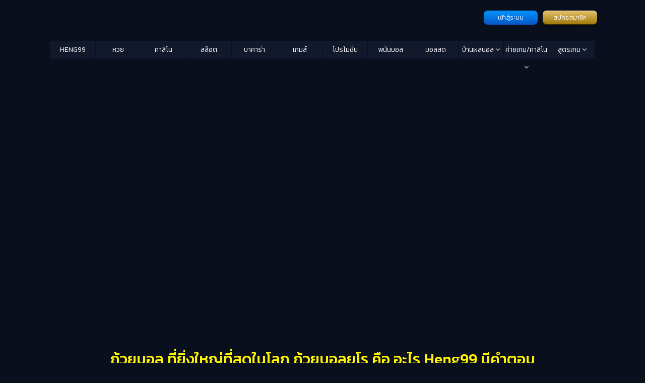

--- FILE ---
content_type: text/html; charset=UTF-8
request_url: https://www.heng99casino.com/the-euro-cup-is
body_size: 20367
content:
<!doctype html>
<html class="no-js" lang="th-TH">

<head>
	<meta charset="utf-8">
	<meta name="viewport" content="width=device-width, initial-scale=1">
	<script data-cfasync="false" data-no-defer="1" data-no-minify="1" data-no-optimize="1">var ewww_webp_supported=!1;function check_webp_feature(A,e){var w;e=void 0!==e?e:function(){},ewww_webp_supported?e(ewww_webp_supported):((w=new Image).onload=function(){ewww_webp_supported=0<w.width&&0<w.height,e&&e(ewww_webp_supported)},w.onerror=function(){e&&e(!1)},w.src="data:image/webp;base64,"+{alpha:"UklGRkoAAABXRUJQVlA4WAoAAAAQAAAAAAAAAAAAQUxQSAwAAAARBxAR/Q9ERP8DAABWUDggGAAAABQBAJ0BKgEAAQAAAP4AAA3AAP7mtQAAAA=="}[A])}check_webp_feature("alpha");</script><script data-cfasync="false" data-no-defer="1" data-no-minify="1" data-no-optimize="1">var Arrive=function(c,w){"use strict";if(c.MutationObserver&&"undefined"!=typeof HTMLElement){var r,a=0,u=(r=HTMLElement.prototype.matches||HTMLElement.prototype.webkitMatchesSelector||HTMLElement.prototype.mozMatchesSelector||HTMLElement.prototype.msMatchesSelector,{matchesSelector:function(e,t){return e instanceof HTMLElement&&r.call(e,t)},addMethod:function(e,t,r){var a=e[t];e[t]=function(){return r.length==arguments.length?r.apply(this,arguments):"function"==typeof a?a.apply(this,arguments):void 0}},callCallbacks:function(e,t){t&&t.options.onceOnly&&1==t.firedElems.length&&(e=[e[0]]);for(var r,a=0;r=e[a];a++)r&&r.callback&&r.callback.call(r.elem,r.elem);t&&t.options.onceOnly&&1==t.firedElems.length&&t.me.unbindEventWithSelectorAndCallback.call(t.target,t.selector,t.callback)},checkChildNodesRecursively:function(e,t,r,a){for(var i,n=0;i=e[n];n++)r(i,t,a)&&a.push({callback:t.callback,elem:i}),0<i.childNodes.length&&u.checkChildNodesRecursively(i.childNodes,t,r,a)},mergeArrays:function(e,t){var r,a={};for(r in e)e.hasOwnProperty(r)&&(a[r]=e[r]);for(r in t)t.hasOwnProperty(r)&&(a[r]=t[r]);return a},toElementsArray:function(e){return e=void 0!==e&&("number"!=typeof e.length||e===c)?[e]:e}}),e=(l.prototype.addEvent=function(e,t,r,a){a={target:e,selector:t,options:r,callback:a,firedElems:[]};return this._beforeAdding&&this._beforeAdding(a),this._eventsBucket.push(a),a},l.prototype.removeEvent=function(e){for(var t,r=this._eventsBucket.length-1;t=this._eventsBucket[r];r--)e(t)&&(this._beforeRemoving&&this._beforeRemoving(t),(t=this._eventsBucket.splice(r,1))&&t.length&&(t[0].callback=null))},l.prototype.beforeAdding=function(e){this._beforeAdding=e},l.prototype.beforeRemoving=function(e){this._beforeRemoving=e},l),t=function(i,n){var o=new e,l=this,s={fireOnAttributesModification:!1};return o.beforeAdding(function(t){var e=t.target;e!==c.document&&e!==c||(e=document.getElementsByTagName("html")[0]);var r=new MutationObserver(function(e){n.call(this,e,t)}),a=i(t.options);r.observe(e,a),t.observer=r,t.me=l}),o.beforeRemoving(function(e){e.observer.disconnect()}),this.bindEvent=function(e,t,r){t=u.mergeArrays(s,t);for(var a=u.toElementsArray(this),i=0;i<a.length;i++)o.addEvent(a[i],e,t,r)},this.unbindEvent=function(){var r=u.toElementsArray(this);o.removeEvent(function(e){for(var t=0;t<r.length;t++)if(this===w||e.target===r[t])return!0;return!1})},this.unbindEventWithSelectorOrCallback=function(r){var a=u.toElementsArray(this),i=r,e="function"==typeof r?function(e){for(var t=0;t<a.length;t++)if((this===w||e.target===a[t])&&e.callback===i)return!0;return!1}:function(e){for(var t=0;t<a.length;t++)if((this===w||e.target===a[t])&&e.selector===r)return!0;return!1};o.removeEvent(e)},this.unbindEventWithSelectorAndCallback=function(r,a){var i=u.toElementsArray(this);o.removeEvent(function(e){for(var t=0;t<i.length;t++)if((this===w||e.target===i[t])&&e.selector===r&&e.callback===a)return!0;return!1})},this},i=new function(){var s={fireOnAttributesModification:!1,onceOnly:!1,existing:!1};function n(e,t,r){return!(!u.matchesSelector(e,t.selector)||(e._id===w&&(e._id=a++),-1!=t.firedElems.indexOf(e._id)))&&(t.firedElems.push(e._id),!0)}var c=(i=new t(function(e){var t={attributes:!1,childList:!0,subtree:!0};return e.fireOnAttributesModification&&(t.attributes=!0),t},function(e,i){e.forEach(function(e){var t=e.addedNodes,r=e.target,a=[];null!==t&&0<t.length?u.checkChildNodesRecursively(t,i,n,a):"attributes"===e.type&&n(r,i)&&a.push({callback:i.callback,elem:r}),u.callCallbacks(a,i)})})).bindEvent;return i.bindEvent=function(e,t,r){t=void 0===r?(r=t,s):u.mergeArrays(s,t);var a=u.toElementsArray(this);if(t.existing){for(var i=[],n=0;n<a.length;n++)for(var o=a[n].querySelectorAll(e),l=0;l<o.length;l++)i.push({callback:r,elem:o[l]});if(t.onceOnly&&i.length)return r.call(i[0].elem,i[0].elem);setTimeout(u.callCallbacks,1,i)}c.call(this,e,t,r)},i},o=new function(){var a={};function i(e,t){return u.matchesSelector(e,t.selector)}var n=(o=new t(function(){return{childList:!0,subtree:!0}},function(e,r){e.forEach(function(e){var t=e.removedNodes,e=[];null!==t&&0<t.length&&u.checkChildNodesRecursively(t,r,i,e),u.callCallbacks(e,r)})})).bindEvent;return o.bindEvent=function(e,t,r){t=void 0===r?(r=t,a):u.mergeArrays(a,t),n.call(this,e,t,r)},o};d(HTMLElement.prototype),d(NodeList.prototype),d(HTMLCollection.prototype),d(HTMLDocument.prototype),d(Window.prototype);var n={};return s(i,n,"unbindAllArrive"),s(o,n,"unbindAllLeave"),n}function l(){this._eventsBucket=[],this._beforeAdding=null,this._beforeRemoving=null}function s(e,t,r){u.addMethod(t,r,e.unbindEvent),u.addMethod(t,r,e.unbindEventWithSelectorOrCallback),u.addMethod(t,r,e.unbindEventWithSelectorAndCallback)}function d(e){e.arrive=i.bindEvent,s(i,e,"unbindArrive"),e.leave=o.bindEvent,s(o,e,"unbindLeave")}}(window,void 0),ewww_webp_supported=!1;function check_webp_feature(e,t){var r;ewww_webp_supported?t(ewww_webp_supported):((r=new Image).onload=function(){ewww_webp_supported=0<r.width&&0<r.height,t(ewww_webp_supported)},r.onerror=function(){t(!1)},r.src="data:image/webp;base64,"+{alpha:"UklGRkoAAABXRUJQVlA4WAoAAAAQAAAAAAAAAAAAQUxQSAwAAAARBxAR/Q9ERP8DAABWUDggGAAAABQBAJ0BKgEAAQAAAP4AAA3AAP7mtQAAAA==",animation:"UklGRlIAAABXRUJQVlA4WAoAAAASAAAAAAAAAAAAQU5JTQYAAAD/////AABBTk1GJgAAAAAAAAAAAAAAAAAAAGQAAABWUDhMDQAAAC8AAAAQBxAREYiI/gcA"}[e])}function ewwwLoadImages(e){if(e){for(var t=document.querySelectorAll(".batch-image img, .image-wrapper a, .ngg-pro-masonry-item a, .ngg-galleria-offscreen-seo-wrapper a"),r=0,a=t.length;r<a;r++)ewwwAttr(t[r],"data-src",t[r].getAttribute("data-webp")),ewwwAttr(t[r],"data-thumbnail",t[r].getAttribute("data-webp-thumbnail"));for(var i=document.querySelectorAll("div.woocommerce-product-gallery__image"),r=0,a=i.length;r<a;r++)ewwwAttr(i[r],"data-thumb",i[r].getAttribute("data-webp-thumb"))}for(var n=document.querySelectorAll("video"),r=0,a=n.length;r<a;r++)ewwwAttr(n[r],"poster",e?n[r].getAttribute("data-poster-webp"):n[r].getAttribute("data-poster-image"));for(var o,l=document.querySelectorAll("img.ewww_webp_lazy_load"),r=0,a=l.length;r<a;r++)e&&(ewwwAttr(l[r],"data-lazy-srcset",l[r].getAttribute("data-lazy-srcset-webp")),ewwwAttr(l[r],"data-srcset",l[r].getAttribute("data-srcset-webp")),ewwwAttr(l[r],"data-lazy-src",l[r].getAttribute("data-lazy-src-webp")),ewwwAttr(l[r],"data-src",l[r].getAttribute("data-src-webp")),ewwwAttr(l[r],"data-orig-file",l[r].getAttribute("data-webp-orig-file")),ewwwAttr(l[r],"data-medium-file",l[r].getAttribute("data-webp-medium-file")),ewwwAttr(l[r],"data-large-file",l[r].getAttribute("data-webp-large-file")),null!=(o=l[r].getAttribute("srcset"))&&!1!==o&&o.includes("R0lGOD")&&ewwwAttr(l[r],"src",l[r].getAttribute("data-lazy-src-webp"))),l[r].className=l[r].className.replace(/\bewww_webp_lazy_load\b/,"");for(var s=document.querySelectorAll(".ewww_webp"),r=0,a=s.length;r<a;r++)e?(ewwwAttr(s[r],"srcset",s[r].getAttribute("data-srcset-webp")),ewwwAttr(s[r],"src",s[r].getAttribute("data-src-webp")),ewwwAttr(s[r],"data-orig-file",s[r].getAttribute("data-webp-orig-file")),ewwwAttr(s[r],"data-medium-file",s[r].getAttribute("data-webp-medium-file")),ewwwAttr(s[r],"data-large-file",s[r].getAttribute("data-webp-large-file")),ewwwAttr(s[r],"data-large_image",s[r].getAttribute("data-webp-large_image")),ewwwAttr(s[r],"data-src",s[r].getAttribute("data-webp-src"))):(ewwwAttr(s[r],"srcset",s[r].getAttribute("data-srcset-img")),ewwwAttr(s[r],"src",s[r].getAttribute("data-src-img"))),s[r].className=s[r].className.replace(/\bewww_webp\b/,"ewww_webp_loaded");window.jQuery&&jQuery.fn.isotope&&jQuery.fn.imagesLoaded&&(jQuery(".fusion-posts-container-infinite").imagesLoaded(function(){jQuery(".fusion-posts-container-infinite").hasClass("isotope")&&jQuery(".fusion-posts-container-infinite").isotope()}),jQuery(".fusion-portfolio:not(.fusion-recent-works) .fusion-portfolio-wrapper").imagesLoaded(function(){jQuery(".fusion-portfolio:not(.fusion-recent-works) .fusion-portfolio-wrapper").isotope()}))}function ewwwWebPInit(e){ewwwLoadImages(e),ewwwNggLoadGalleries(e),document.arrive(".ewww_webp",function(){ewwwLoadImages(e)}),document.arrive(".ewww_webp_lazy_load",function(){ewwwLoadImages(e)}),document.arrive("videos",function(){ewwwLoadImages(e)}),"loading"==document.readyState?document.addEventListener("DOMContentLoaded",ewwwJSONParserInit):("undefined"!=typeof galleries&&ewwwNggParseGalleries(e),ewwwWooParseVariations(e))}function ewwwAttr(e,t,r){null!=r&&!1!==r&&e.setAttribute(t,r)}function ewwwJSONParserInit(){"undefined"!=typeof galleries&&check_webp_feature("alpha",ewwwNggParseGalleries),check_webp_feature("alpha",ewwwWooParseVariations)}function ewwwWooParseVariations(e){if(e)for(var t=document.querySelectorAll("form.variations_form"),r=0,a=t.length;r<a;r++){var i=t[r].getAttribute("data-product_variations"),n=!1;try{for(var o in i=JSON.parse(i))void 0!==i[o]&&void 0!==i[o].image&&(void 0!==i[o].image.src_webp&&(i[o].image.src=i[o].image.src_webp,n=!0),void 0!==i[o].image.srcset_webp&&(i[o].image.srcset=i[o].image.srcset_webp,n=!0),void 0!==i[o].image.full_src_webp&&(i[o].image.full_src=i[o].image.full_src_webp,n=!0),void 0!==i[o].image.gallery_thumbnail_src_webp&&(i[o].image.gallery_thumbnail_src=i[o].image.gallery_thumbnail_src_webp,n=!0),void 0!==i[o].image.thumb_src_webp&&(i[o].image.thumb_src=i[o].image.thumb_src_webp,n=!0));n&&ewwwAttr(t[r],"data-product_variations",JSON.stringify(i))}catch(e){}}}function ewwwNggParseGalleries(e){if(e)for(var t in galleries){var r=galleries[t];galleries[t].images_list=ewwwNggParseImageList(r.images_list)}}function ewwwNggLoadGalleries(e){e&&document.addEventListener("ngg.galleria.themeadded",function(e,t){window.ngg_galleria._create_backup=window.ngg_galleria.create,window.ngg_galleria.create=function(e,t){var r=$(e).data("id");return galleries["gallery_"+r].images_list=ewwwNggParseImageList(galleries["gallery_"+r].images_list),window.ngg_galleria._create_backup(e,t)}})}function ewwwNggParseImageList(e){for(var t in e){var r=e[t];if(void 0!==r["image-webp"]&&(e[t].image=r["image-webp"],delete e[t]["image-webp"]),void 0!==r["thumb-webp"]&&(e[t].thumb=r["thumb-webp"],delete e[t]["thumb-webp"]),void 0!==r.full_image_webp&&(e[t].full_image=r.full_image_webp,delete e[t].full_image_webp),void 0!==r.srcsets)for(var a in r.srcsets)nggSrcset=r.srcsets[a],void 0!==r.srcsets[a+"-webp"]&&(e[t].srcsets[a]=r.srcsets[a+"-webp"],delete e[t].srcsets[a+"-webp"]);if(void 0!==r.full_srcsets)for(var i in r.full_srcsets)nggFSrcset=r.full_srcsets[i],void 0!==r.full_srcsets[i+"-webp"]&&(e[t].full_srcsets[i]=r.full_srcsets[i+"-webp"],delete e[t].full_srcsets[i+"-webp"])}return e}check_webp_feature("alpha",ewwwWebPInit);</script><meta name='robots' content='index, follow, max-image-preview:large, max-snippet:-1, max-video-preview:-1' />

	<!-- This site is optimized with the Yoast SEO plugin v23.9 - https://yoast.com/wordpress/plugins/seo/ -->
	<title>ถ้วยบอลยูโร คือ อะไร Heng99 มีคำตอบ ถ้วยบอล ที่ยิ่งใหญ่ที่สุดในโล</title>
	<meta name="description" content="ถ้วยบอลยูโร คือ ยูโรคัพ หรือที่เรียกว่ายูฟ่ายูโรเปี้ยนแชมเปียนชิพ เป็นการแข่งขันฟุตบอลสี่ปีที่จัดขึ้นระหว่างทีมชาติต่างๆ ของยุโรป" />
	<link rel="canonical" href="https://www.heng99casino.com/the-euro-cup-is" />
	<meta property="og:locale" content="en_US" />
	<meta property="og:type" content="article" />
	<meta property="og:title" content="ถ้วยบอลยูโร คือ อะไร Heng99 มีคำตอบ ถ้วยบอล ที่ยิ่งใหญ่ที่สุดในโล" />
	<meta property="og:description" content="ถ้วยบอลยูโร คือ ยูโรคัพ หรือที่เรียกว่ายูฟ่ายูโรเปี้ยนแชมเปียนชิพ เป็นการแข่งขันฟุตบอลสี่ปีที่จัดขึ้นระหว่างทีมชาติต่างๆ ของยุโรป" />
	<meta property="og:url" content="https://www.heng99casino.com/the-euro-cup-is" />
	<meta property="og:site_name" content="HENG99 CASINO" />
	<meta property="article:published_time" content="2023-04-13T06:55:12+00:00" />
	<meta property="og:image" content="https://www.heng99casino.com/wp-content/uploads/2023/04/photo_2023-03-27_14-29-13-2-1.jpg" />
	<meta name="twitter:card" content="summary_large_image" />
	<meta name="twitter:label1" content="Written by" />
	<meta name="twitter:data1" content="" />
	<meta name="twitter:label2" content="Est. reading time" />
	<meta name="twitter:data2" content="2 minutes" />
	<script type="application/ld+json" class="yoast-schema-graph">{"@context":"https://schema.org","@graph":[{"@type":"Article","@id":"https://www.heng99casino.com/the-euro-cup-is#article","isPartOf":{"@id":"https://www.heng99casino.com/the-euro-cup-is"},"author":{"name":"","@id":""},"headline":"ถ้วยบอล ที่ยิ่งใหญ่ที่สุดในโลก ถ้วยบอลยูโร คือ อะไร Heng99 มีคำตอบ","datePublished":"2023-04-13T06:55:12+00:00","dateModified":"2023-04-13T06:55:12+00:00","mainEntityOfPage":{"@id":"https://www.heng99casino.com/the-euro-cup-is"},"wordCount":30,"publisher":{"@id":"https://www.heng99casino.com/#organization"},"image":{"@id":"https://www.heng99casino.com/the-euro-cup-is#primaryimage"},"thumbnailUrl":"https://www.heng99casino.com/wp-content/uploads/2023/04/ถ้วยรางวัล.jpg","keywords":["heng99.com","heng99bet","heng99casino","heng99club","heng99game","heng99slot","hengpg","ดูบอลสด","ดูบอลออนไลน์","ถ้วยบอลยูโร คือ","บอลถ้วย ยุโรป มี อะไร บ้าง","บ้านผลบอล","พนันบอล","เฮง99"],"articleSection":["แทงบอลออนไลน์"],"inLanguage":"en-US"},{"@type":"WebPage","@id":"https://www.heng99casino.com/the-euro-cup-is","url":"https://www.heng99casino.com/the-euro-cup-is","name":"ถ้วยบอลยูโร คือ อะไร Heng99 มีคำตอบ ถ้วยบอล ที่ยิ่งใหญ่ที่สุดในโล","isPartOf":{"@id":"https://www.heng99casino.com/#website"},"primaryImageOfPage":{"@id":"https://www.heng99casino.com/the-euro-cup-is#primaryimage"},"image":{"@id":"https://www.heng99casino.com/the-euro-cup-is#primaryimage"},"thumbnailUrl":"https://www.heng99casino.com/wp-content/uploads/2023/04/ถ้วยรางวัล.jpg","datePublished":"2023-04-13T06:55:12+00:00","dateModified":"2023-04-13T06:55:12+00:00","description":"ถ้วยบอลยูโร คือ ยูโรคัพ หรือที่เรียกว่ายูฟ่ายูโรเปี้ยนแชมเปียนชิพ เป็นการแข่งขันฟุตบอลสี่ปีที่จัดขึ้นระหว่างทีมชาติต่างๆ ของยุโรป","breadcrumb":{"@id":"https://www.heng99casino.com/the-euro-cup-is#breadcrumb"},"inLanguage":"en-US","potentialAction":[{"@type":"ReadAction","target":["https://www.heng99casino.com/the-euro-cup-is"]}]},{"@type":"ImageObject","inLanguage":"en-US","@id":"https://www.heng99casino.com/the-euro-cup-is#primaryimage","url":"https://www.heng99casino.com/wp-content/uploads/2023/04/ถ้วยรางวัล.jpg","contentUrl":"https://www.heng99casino.com/wp-content/uploads/2023/04/ถ้วยรางวัล.jpg","width":960,"height":540,"caption":"ถ้วยบอลยูโร คือ-heng99casino"},{"@type":"BreadcrumbList","@id":"https://www.heng99casino.com/the-euro-cup-is#breadcrumb","itemListElement":[{"@type":"ListItem","position":1,"name":"Home","item":"https://www.heng99casino.com/"},{"@type":"ListItem","position":2,"name":"ถ้วยบอล ที่ยิ่งใหญ่ที่สุดในโลก ถ้วยบอลยูโร คือ อะไร Heng99 มีคำตอบ"}]},{"@type":"WebSite","@id":"https://www.heng99casino.com/#website","url":"https://www.heng99casino.com/","name":"HENG99 CASINO","description":"เฮง99 เล่นคาสิโนออนไลน์ บาคาร่า สล็อต หวย สมัครง่าย เครดิตฟรี เว็บตรง ฝาก-ถอนไม่มีอั้น","publisher":{"@id":"https://www.heng99casino.com/#organization"},"alternateName":"heng99casino","potentialAction":[{"@type":"SearchAction","target":{"@type":"EntryPoint","urlTemplate":"https://www.heng99casino.com/?s={search_term_string}"},"query-input":{"@type":"PropertyValueSpecification","valueRequired":true,"valueName":"search_term_string"}}],"inLanguage":"en-US"},{"@type":"Organization","@id":"https://www.heng99casino.com/#organization","name":"Heng99Casino เฮง99","alternateName":"heng99casino","url":"https://www.heng99casino.com/","logo":{"@type":"ImageObject","inLanguage":"en-US","@id":"https://www.heng99casino.com/#/schema/logo/image/","url":"https://www.heng99casino.com/wp-content/uploads/2022/10/logo-heng99Casino.png","contentUrl":"https://www.heng99casino.com/wp-content/uploads/2022/10/logo-heng99Casino.png","width":584,"height":326,"caption":"Heng99Casino เฮง99"},"image":{"@id":"https://www.heng99casino.com/#/schema/logo/image/"}},{"@type":"Person","@id":"","url":"https://www.heng99casino.com/author"}]}</script>
	<!-- / Yoast SEO plugin. -->


<link rel='dns-prefetch' href='//www.heng99casino.com' />
<script type="632fa64db205ac0cf11f4a67-text/javascript">
/* <![CDATA[ */
window._wpemojiSettings = {"baseUrl":"https:\/\/s.w.org\/images\/core\/emoji\/15.0.3\/72x72\/","ext":".png","svgUrl":"https:\/\/s.w.org\/images\/core\/emoji\/15.0.3\/svg\/","svgExt":".svg","source":{"concatemoji":"https:\/\/www.heng99casino.com\/wp-includes\/js\/wp-emoji-release.min.js?ver=01af8e116feba6bada754cce396614f8"}};
/*! This file is auto-generated */
!function(i,n){var o,s,e;function c(e){try{var t={supportTests:e,timestamp:(new Date).valueOf()};sessionStorage.setItem(o,JSON.stringify(t))}catch(e){}}function p(e,t,n){e.clearRect(0,0,e.canvas.width,e.canvas.height),e.fillText(t,0,0);var t=new Uint32Array(e.getImageData(0,0,e.canvas.width,e.canvas.height).data),r=(e.clearRect(0,0,e.canvas.width,e.canvas.height),e.fillText(n,0,0),new Uint32Array(e.getImageData(0,0,e.canvas.width,e.canvas.height).data));return t.every(function(e,t){return e===r[t]})}function u(e,t,n){switch(t){case"flag":return n(e,"\ud83c\udff3\ufe0f\u200d\u26a7\ufe0f","\ud83c\udff3\ufe0f\u200b\u26a7\ufe0f")?!1:!n(e,"\ud83c\uddfa\ud83c\uddf3","\ud83c\uddfa\u200b\ud83c\uddf3")&&!n(e,"\ud83c\udff4\udb40\udc67\udb40\udc62\udb40\udc65\udb40\udc6e\udb40\udc67\udb40\udc7f","\ud83c\udff4\u200b\udb40\udc67\u200b\udb40\udc62\u200b\udb40\udc65\u200b\udb40\udc6e\u200b\udb40\udc67\u200b\udb40\udc7f");case"emoji":return!n(e,"\ud83d\udc26\u200d\u2b1b","\ud83d\udc26\u200b\u2b1b")}return!1}function f(e,t,n){var r="undefined"!=typeof WorkerGlobalScope&&self instanceof WorkerGlobalScope?new OffscreenCanvas(300,150):i.createElement("canvas"),a=r.getContext("2d",{willReadFrequently:!0}),o=(a.textBaseline="top",a.font="600 32px Arial",{});return e.forEach(function(e){o[e]=t(a,e,n)}),o}function t(e){var t=i.createElement("script");t.src=e,t.defer=!0,i.head.appendChild(t)}"undefined"!=typeof Promise&&(o="wpEmojiSettingsSupports",s=["flag","emoji"],n.supports={everything:!0,everythingExceptFlag:!0},e=new Promise(function(e){i.addEventListener("DOMContentLoaded",e,{once:!0})}),new Promise(function(t){var n=function(){try{var e=JSON.parse(sessionStorage.getItem(o));if("object"==typeof e&&"number"==typeof e.timestamp&&(new Date).valueOf()<e.timestamp+604800&&"object"==typeof e.supportTests)return e.supportTests}catch(e){}return null}();if(!n){if("undefined"!=typeof Worker&&"undefined"!=typeof OffscreenCanvas&&"undefined"!=typeof URL&&URL.createObjectURL&&"undefined"!=typeof Blob)try{var e="postMessage("+f.toString()+"("+[JSON.stringify(s),u.toString(),p.toString()].join(",")+"));",r=new Blob([e],{type:"text/javascript"}),a=new Worker(URL.createObjectURL(r),{name:"wpTestEmojiSupports"});return void(a.onmessage=function(e){c(n=e.data),a.terminate(),t(n)})}catch(e){}c(n=f(s,u,p))}t(n)}).then(function(e){for(var t in e)n.supports[t]=e[t],n.supports.everything=n.supports.everything&&n.supports[t],"flag"!==t&&(n.supports.everythingExceptFlag=n.supports.everythingExceptFlag&&n.supports[t]);n.supports.everythingExceptFlag=n.supports.everythingExceptFlag&&!n.supports.flag,n.DOMReady=!1,n.readyCallback=function(){n.DOMReady=!0}}).then(function(){return e}).then(function(){var e;n.supports.everything||(n.readyCallback(),(e=n.source||{}).concatemoji?t(e.concatemoji):e.wpemoji&&e.twemoji&&(t(e.twemoji),t(e.wpemoji)))}))}((window,document),window._wpemojiSettings);
/* ]]> */
</script>
<style id='wp-emoji-styles-inline-css' type='text/css'>

	img.wp-smiley, img.emoji {
		display: inline !important;
		border: none !important;
		box-shadow: none !important;
		height: 1em !important;
		width: 1em !important;
		margin: 0 0.07em !important;
		vertical-align: -0.1em !important;
		background: none !important;
		padding: 0 !important;
	}
</style>
<link rel='stylesheet' id='wp-block-library-css' href='https://www.heng99casino.com/wp-includes/css/dist/block-library/style.min.css?ver=01af8e116feba6bada754cce396614f8' type='text/css' media='all' />
<style id='classic-theme-styles-inline-css' type='text/css'>
/*! This file is auto-generated */
.wp-block-button__link{color:#fff;background-color:#32373c;border-radius:9999px;box-shadow:none;text-decoration:none;padding:calc(.667em + 2px) calc(1.333em + 2px);font-size:1.125em}.wp-block-file__button{background:#32373c;color:#fff;text-decoration:none}
</style>
<style id='global-styles-inline-css' type='text/css'>
:root{--wp--preset--aspect-ratio--square: 1;--wp--preset--aspect-ratio--4-3: 4/3;--wp--preset--aspect-ratio--3-4: 3/4;--wp--preset--aspect-ratio--3-2: 3/2;--wp--preset--aspect-ratio--2-3: 2/3;--wp--preset--aspect-ratio--16-9: 16/9;--wp--preset--aspect-ratio--9-16: 9/16;--wp--preset--color--black: #000000;--wp--preset--color--cyan-bluish-gray: #abb8c3;--wp--preset--color--white: #ffffff;--wp--preset--color--pale-pink: #f78da7;--wp--preset--color--vivid-red: #cf2e2e;--wp--preset--color--luminous-vivid-orange: #ff6900;--wp--preset--color--luminous-vivid-amber: #fcb900;--wp--preset--color--light-green-cyan: #7bdcb5;--wp--preset--color--vivid-green-cyan: #00d084;--wp--preset--color--pale-cyan-blue: #8ed1fc;--wp--preset--color--vivid-cyan-blue: #0693e3;--wp--preset--color--vivid-purple: #9b51e0;--wp--preset--gradient--vivid-cyan-blue-to-vivid-purple: linear-gradient(135deg,rgba(6,147,227,1) 0%,rgb(155,81,224) 100%);--wp--preset--gradient--light-green-cyan-to-vivid-green-cyan: linear-gradient(135deg,rgb(122,220,180) 0%,rgb(0,208,130) 100%);--wp--preset--gradient--luminous-vivid-amber-to-luminous-vivid-orange: linear-gradient(135deg,rgba(252,185,0,1) 0%,rgba(255,105,0,1) 100%);--wp--preset--gradient--luminous-vivid-orange-to-vivid-red: linear-gradient(135deg,rgba(255,105,0,1) 0%,rgb(207,46,46) 100%);--wp--preset--gradient--very-light-gray-to-cyan-bluish-gray: linear-gradient(135deg,rgb(238,238,238) 0%,rgb(169,184,195) 100%);--wp--preset--gradient--cool-to-warm-spectrum: linear-gradient(135deg,rgb(74,234,220) 0%,rgb(151,120,209) 20%,rgb(207,42,186) 40%,rgb(238,44,130) 60%,rgb(251,105,98) 80%,rgb(254,248,76) 100%);--wp--preset--gradient--blush-light-purple: linear-gradient(135deg,rgb(255,206,236) 0%,rgb(152,150,240) 100%);--wp--preset--gradient--blush-bordeaux: linear-gradient(135deg,rgb(254,205,165) 0%,rgb(254,45,45) 50%,rgb(107,0,62) 100%);--wp--preset--gradient--luminous-dusk: linear-gradient(135deg,rgb(255,203,112) 0%,rgb(199,81,192) 50%,rgb(65,88,208) 100%);--wp--preset--gradient--pale-ocean: linear-gradient(135deg,rgb(255,245,203) 0%,rgb(182,227,212) 50%,rgb(51,167,181) 100%);--wp--preset--gradient--electric-grass: linear-gradient(135deg,rgb(202,248,128) 0%,rgb(113,206,126) 100%);--wp--preset--gradient--midnight: linear-gradient(135deg,rgb(2,3,129) 0%,rgb(40,116,252) 100%);--wp--preset--font-size--small: 13px;--wp--preset--font-size--medium: 20px;--wp--preset--font-size--large: 36px;--wp--preset--font-size--x-large: 42px;--wp--preset--spacing--20: 0.44rem;--wp--preset--spacing--30: 0.67rem;--wp--preset--spacing--40: 1rem;--wp--preset--spacing--50: 1.5rem;--wp--preset--spacing--60: 2.25rem;--wp--preset--spacing--70: 3.38rem;--wp--preset--spacing--80: 5.06rem;--wp--preset--shadow--natural: 6px 6px 9px rgba(0, 0, 0, 0.2);--wp--preset--shadow--deep: 12px 12px 50px rgba(0, 0, 0, 0.4);--wp--preset--shadow--sharp: 6px 6px 0px rgba(0, 0, 0, 0.2);--wp--preset--shadow--outlined: 6px 6px 0px -3px rgba(255, 255, 255, 1), 6px 6px rgba(0, 0, 0, 1);--wp--preset--shadow--crisp: 6px 6px 0px rgba(0, 0, 0, 1);}:where(.is-layout-flex){gap: 0.5em;}:where(.is-layout-grid){gap: 0.5em;}body .is-layout-flex{display: flex;}.is-layout-flex{flex-wrap: wrap;align-items: center;}.is-layout-flex > :is(*, div){margin: 0;}body .is-layout-grid{display: grid;}.is-layout-grid > :is(*, div){margin: 0;}:where(.wp-block-columns.is-layout-flex){gap: 2em;}:where(.wp-block-columns.is-layout-grid){gap: 2em;}:where(.wp-block-post-template.is-layout-flex){gap: 1.25em;}:where(.wp-block-post-template.is-layout-grid){gap: 1.25em;}.has-black-color{color: var(--wp--preset--color--black) !important;}.has-cyan-bluish-gray-color{color: var(--wp--preset--color--cyan-bluish-gray) !important;}.has-white-color{color: var(--wp--preset--color--white) !important;}.has-pale-pink-color{color: var(--wp--preset--color--pale-pink) !important;}.has-vivid-red-color{color: var(--wp--preset--color--vivid-red) !important;}.has-luminous-vivid-orange-color{color: var(--wp--preset--color--luminous-vivid-orange) !important;}.has-luminous-vivid-amber-color{color: var(--wp--preset--color--luminous-vivid-amber) !important;}.has-light-green-cyan-color{color: var(--wp--preset--color--light-green-cyan) !important;}.has-vivid-green-cyan-color{color: var(--wp--preset--color--vivid-green-cyan) !important;}.has-pale-cyan-blue-color{color: var(--wp--preset--color--pale-cyan-blue) !important;}.has-vivid-cyan-blue-color{color: var(--wp--preset--color--vivid-cyan-blue) !important;}.has-vivid-purple-color{color: var(--wp--preset--color--vivid-purple) !important;}.has-black-background-color{background-color: var(--wp--preset--color--black) !important;}.has-cyan-bluish-gray-background-color{background-color: var(--wp--preset--color--cyan-bluish-gray) !important;}.has-white-background-color{background-color: var(--wp--preset--color--white) !important;}.has-pale-pink-background-color{background-color: var(--wp--preset--color--pale-pink) !important;}.has-vivid-red-background-color{background-color: var(--wp--preset--color--vivid-red) !important;}.has-luminous-vivid-orange-background-color{background-color: var(--wp--preset--color--luminous-vivid-orange) !important;}.has-luminous-vivid-amber-background-color{background-color: var(--wp--preset--color--luminous-vivid-amber) !important;}.has-light-green-cyan-background-color{background-color: var(--wp--preset--color--light-green-cyan) !important;}.has-vivid-green-cyan-background-color{background-color: var(--wp--preset--color--vivid-green-cyan) !important;}.has-pale-cyan-blue-background-color{background-color: var(--wp--preset--color--pale-cyan-blue) !important;}.has-vivid-cyan-blue-background-color{background-color: var(--wp--preset--color--vivid-cyan-blue) !important;}.has-vivid-purple-background-color{background-color: var(--wp--preset--color--vivid-purple) !important;}.has-black-border-color{border-color: var(--wp--preset--color--black) !important;}.has-cyan-bluish-gray-border-color{border-color: var(--wp--preset--color--cyan-bluish-gray) !important;}.has-white-border-color{border-color: var(--wp--preset--color--white) !important;}.has-pale-pink-border-color{border-color: var(--wp--preset--color--pale-pink) !important;}.has-vivid-red-border-color{border-color: var(--wp--preset--color--vivid-red) !important;}.has-luminous-vivid-orange-border-color{border-color: var(--wp--preset--color--luminous-vivid-orange) !important;}.has-luminous-vivid-amber-border-color{border-color: var(--wp--preset--color--luminous-vivid-amber) !important;}.has-light-green-cyan-border-color{border-color: var(--wp--preset--color--light-green-cyan) !important;}.has-vivid-green-cyan-border-color{border-color: var(--wp--preset--color--vivid-green-cyan) !important;}.has-pale-cyan-blue-border-color{border-color: var(--wp--preset--color--pale-cyan-blue) !important;}.has-vivid-cyan-blue-border-color{border-color: var(--wp--preset--color--vivid-cyan-blue) !important;}.has-vivid-purple-border-color{border-color: var(--wp--preset--color--vivid-purple) !important;}.has-vivid-cyan-blue-to-vivid-purple-gradient-background{background: var(--wp--preset--gradient--vivid-cyan-blue-to-vivid-purple) !important;}.has-light-green-cyan-to-vivid-green-cyan-gradient-background{background: var(--wp--preset--gradient--light-green-cyan-to-vivid-green-cyan) !important;}.has-luminous-vivid-amber-to-luminous-vivid-orange-gradient-background{background: var(--wp--preset--gradient--luminous-vivid-amber-to-luminous-vivid-orange) !important;}.has-luminous-vivid-orange-to-vivid-red-gradient-background{background: var(--wp--preset--gradient--luminous-vivid-orange-to-vivid-red) !important;}.has-very-light-gray-to-cyan-bluish-gray-gradient-background{background: var(--wp--preset--gradient--very-light-gray-to-cyan-bluish-gray) !important;}.has-cool-to-warm-spectrum-gradient-background{background: var(--wp--preset--gradient--cool-to-warm-spectrum) !important;}.has-blush-light-purple-gradient-background{background: var(--wp--preset--gradient--blush-light-purple) !important;}.has-blush-bordeaux-gradient-background{background: var(--wp--preset--gradient--blush-bordeaux) !important;}.has-luminous-dusk-gradient-background{background: var(--wp--preset--gradient--luminous-dusk) !important;}.has-pale-ocean-gradient-background{background: var(--wp--preset--gradient--pale-ocean) !important;}.has-electric-grass-gradient-background{background: var(--wp--preset--gradient--electric-grass) !important;}.has-midnight-gradient-background{background: var(--wp--preset--gradient--midnight) !important;}.has-small-font-size{font-size: var(--wp--preset--font-size--small) !important;}.has-medium-font-size{font-size: var(--wp--preset--font-size--medium) !important;}.has-large-font-size{font-size: var(--wp--preset--font-size--large) !important;}.has-x-large-font-size{font-size: var(--wp--preset--font-size--x-large) !important;}
:where(.wp-block-post-template.is-layout-flex){gap: 1.25em;}:where(.wp-block-post-template.is-layout-grid){gap: 1.25em;}
:where(.wp-block-columns.is-layout-flex){gap: 2em;}:where(.wp-block-columns.is-layout-grid){gap: 2em;}
:root :where(.wp-block-pullquote){font-size: 1.5em;line-height: 1.6;}
</style>
<link rel='stylesheet' id='wp-pagenavi-css' href='https://www.heng99casino.com/wp-content/plugins/wp-pagenavi/pagenavi-css.css?ver=2.70' type='text/css' media='all' />
<link rel='stylesheet' id='heng99bet-style-css-css' href='https://www.heng99casino.com/wp-content/themes/project-H2023-1/assets/css/style.css?1769986108&#038;ver=1.0.0' type='text/css' media='screen' />
<link rel='stylesheet' id='heng99bet-icustom-css-css' href='https://www.heng99casino.com/wp-content/themes/project-H2023-1/assets/css/icustom.css?1769986108&#038;ver=1.0.0' type='text/css' media='screen' />
<link rel='stylesheet' id='heng99bet-icustom-responsive-css-css' href='https://www.heng99casino.com/wp-content/themes/project-H2023-1/assets/css/icustom_responsive.css?1769986108&#038;ver=1.0.0' type='text/css' media='screen' />
<script type="632fa64db205ac0cf11f4a67-text/javascript" src="https://www.heng99casino.com/wp-includes/js/jquery/jquery.min.js?ver=3.7.1" id="jquery-core-js"></script>
<script type="632fa64db205ac0cf11f4a67-text/javascript" src="https://www.heng99casino.com/wp-includes/js/jquery/jquery-migrate.min.js?ver=3.4.1" id="jquery-migrate-js"></script>
<link rel="https://api.w.org/" href="https://www.heng99casino.com/wp-json/" /><link rel="alternate" title="JSON" type="application/json" href="https://www.heng99casino.com/wp-json/wp/v2/posts/10355" /><link rel="EditURI" type="application/rsd+xml" title="RSD" href="https://www.heng99casino.com/xmlrpc.php?rsd" />

<link rel='shortlink' href='https://www.heng99casino.com/?p=10355' />
<link rel="alternate" title="oEmbed (JSON)" type="application/json+oembed" href="https://www.heng99casino.com/wp-json/oembed/1.0/embed?url=https%3A%2F%2Fwww.heng99casino.com%2Fthe-euro-cup-is" />
<link rel="alternate" title="oEmbed (XML)" type="text/xml+oembed" href="https://www.heng99casino.com/wp-json/oembed/1.0/embed?url=https%3A%2F%2Fwww.heng99casino.com%2Fthe-euro-cup-is&#038;format=xml" />

		<!-- GA Google Analytics @ https://m0n.co/ga -->
		<script async src="https://www.googletagmanager.com/gtag/js?id=G-82MLRYPCK7" type="632fa64db205ac0cf11f4a67-text/javascript"></script>
		<script type="632fa64db205ac0cf11f4a67-text/javascript">
			window.dataLayer = window.dataLayer || [];
			function gtag(){dataLayer.push(arguments);}
			gtag('js', new Date());
			gtag('config', 'G-82MLRYPCK7');
		</script>

	<noscript><style>.lazyload[data-src]{display:none !important;}</style></noscript><style>.lazyload{background-image:none !important;}.lazyload:before{background-image:none !important;}</style><style>.wp-block-gallery.is-cropped .blocks-gallery-item picture{height:100%;width:100%;}</style><link rel="icon" href="https://www.heng99casino.com/wp-content/uploads/2022/10/cropped-favicon-32x32.png" sizes="32x32" />
<link rel="icon" href="https://www.heng99casino.com/wp-content/uploads/2022/10/cropped-favicon-192x192.png" sizes="192x192" />
<link rel="apple-touch-icon" href="https://www.heng99casino.com/wp-content/uploads/2022/10/cropped-favicon-180x180.png" />
<meta name="msapplication-TileImage" content="https://www.heng99casino.com/wp-content/uploads/2022/10/cropped-favicon-270x270.png" />
			
	<link href="//maxcdn.bootstrapcdn.com/font-awesome/4.5.0/css/font-awesome.min.css" rel="stylesheet">
	
		<!-- Google tag (gtag.js) -->
	<script async src="https://www.googletagmanager.com/gtag/js?id=G-473RDSDTE6" type="632fa64db205ac0cf11f4a67-text/javascript"></script>
	<script type="632fa64db205ac0cf11f4a67-text/javascript">
	window.dataLayer = window.dataLayer || [];
	function gtag(){dataLayer.push(arguments);}
	gtag('js', new Date());

	gtag('config', 'G-473RDSDTE6');
	</script>
	<script type="632fa64db205ac0cf11f4a67-text/javascript">
        ! function(w, d, t) {
            w.TiktokAnalyticsObject = t;
            var ttq = w[t] = w[t] || [];
            ttq.methods = ["page", "track", "identify", "instances", "debug", "on", "off", "once", "ready", "alias", "group", "enableCookie", "disableCookie"], ttq.setAndDefer = function(t, e) {
                t[e] = function() {
                    t.push([e].concat(Array.prototype.slice.call(arguments, 0)))
                }
            };
            for (var i = 0; i < ttq.methods.length; i++) ttq.setAndDefer(ttq, ttq.methods[i]);
            ttq.instance = function(t) {
                for (var e = ttq._i[t] || [], n = 0; n < ttq.methods.length; n++) ttq.setAndDefer(e, ttq.methods[n]);
                return e
            }, ttq.load = function(e, n) {
                var i = "https://analytics.tiktok.com/i18n/pixel/events.js";
                ttq._i = ttq._i || {}, ttq._i[e] = [], ttq._i[e]._u = i, ttq._t = ttq._t || {}, ttq._t[e] = +new Date, ttq._o = ttq._o || {}, ttq._o[e] = n || {};
                var o = document.createElement("script");
                o.type = "text/javascript", o.async = !0, o.src = i + "?sdkid=" + e + "&lib=" + t;
                var a = document.getElementsByTagName("script")[0];
                a.parentNode.insertBefore(o, a)
            };

            ttq.load('CE1E4GJC77U71PH41HTG');
            ttq.page();
        }(window, document, 'ttq');
    </script>
  	
  	<!-- Smile Ads Manager - Dynamic Position Embed Code -->
	<script src="https://smileadsmanager.com/js/smile-ads-embed.js?v=1.0.3" type="632fa64db205ac0cf11f4a67-text/javascript"></script>
	<script type="632fa64db205ac0cf11f4a67-text/javascript">
		// Smile Ads Manager Configuration
		SmileAdsManager.init({
			websiteId: 11,
			positionId: ["header","rectangle"], // Multiple positions
			delay: 1000,
			cache: 300,
			show: 6,
			showMobile: true,
			debug: false
		});
	</script>
  
</head>

<body>
<script data-cfasync="false" data-no-defer="1" data-no-minify="1" data-no-optimize="1">if(typeof ewww_webp_supported==="undefined"){var ewww_webp_supported=!1}if(ewww_webp_supported){document.body.classList.add("webp-support")}</script>


		<header>
		<div id="header" >
			 
			<div id="login-form">
				<div id="head_login">
					<div class="container" >
						<div class="form-button-group">
							
							
							<a href="https://www.heng99casino.com/" title="Heng99" id="logo" >
							<img src="[data-uri]" width="147" height="59" alt="Heng99" data-src="https://www.heng99casino.com/wp-content/themes/project-H2023-1/assets/images/logo_heng99casino.svg" decoding="async" class="lazyload" data-eio-rwidth="147" data-eio-rheight="59"><noscript><img src="https://www.heng99casino.com/wp-content/themes/project-H2023-1/assets/images/logo_heng99casino.svg" width="147" height="59" alt="Heng99" data-eio="l"></noscript>
							</a>

						
							<a href="https://bit.ly/3EYgnbf" class="btn-login btn btn-header">เข้าสู่ระบบ</a>
							<a href="https://bit.ly/3VhfW1v" id="register-button btn-header" class="btn btn-register btn-header">สมัครสมาชิก</a>
						


						</div>
						
					</div>
				</div>
				<div class="container" >
				<nav>
											<ul class="main-nav">
																<li class="item">
										<a href="/" alt="HENG99" class="title ">
											HENG99										</a>
									
									
																		</li>
								
																<li class="item">
										<a href="https://www.heng99casino.com/lotto" alt="หวย" class="title ">
											หวย										</a>
									
									
																		</li>
								
																<li class="item">
										<a href="https://www.heng99casino.com/casino" alt="คาสิโน" class="title ">
											คาสิโน										</a>
									
									
																		</li>
								
																<li class="item">
										<a href="https://www.heng99casino.com/slot" alt="สล็อต" class="title ">
											สล็อต										</a>
									
									
																		</li>
								
																<li class="item">
										<a href="https://www.heng99casino.com/baccarat" alt="บาคาร่า" class="title ">
											บาคาร่า										</a>
									
									
																		</li>
								
																<li class="item">
										<a href="https://www.heng99casino.com/game" alt="เกมส์" class="title ">
											เกมส์										</a>
									
									
																		</li>
								
																<li class="item">
										<a href="https://www.heng99casino.com/promotion" alt="โปรโมชั่น" class="title ">
											โปรโมชั่น										</a>
									
									
																		</li>
								
																<li class="item">
										<a href="https://www.heng99casino.com/soccer-betting" alt="พนันบอล" class="title ">
											พนันบอล										</a>
									
									
																		</li>
								
																<li class="item">
										<a href="https://www.heng99bet.com/lives" alt="บอลสด" class="title ">
											บอลสด										</a>
									
									
																		</li>
								
																<li class="item">
										<a href="/tdedball" alt="บ้านผลบอล" class="title header-nav-title">
											บ้านผลบอล										</a>
									
									
									
							
									
																					<ul class="sub-menu">
											
											<li class="item">
												<a href="/tdedball/kapook" alt="ราคาบอลวันนี้" class="title">ราคาบอลวันนี้</a>
											</li>

											
									
									
							
									
										
											<li class="item">
												<a href="/tdedball/siamsport" alt="ทีเด็ดตลาดลูกหนัง" class="title">ทีเด็ดตลาดลูกหนัง</a>
											</li>

											
									
									
							
									
										
											<li class="item">
												<a href="/tdedball/tdedinw" alt="ทีเด็ดสปอร์ตพูล" class="title">ทีเด็ดสปอร์ตพูล</a>
											</li>

											
									
									
							
									
										
											<li class="item">
												<a href="/tdedball/zianstep" alt="ทีเด็ดสปอร์ตแมน" class="title">ทีเด็ดสปอร์ตแมน</a>
											</li>

																						</ul>
										
									
																		</li>
								
																<li class="item">
										<a href="#" alt="ค่ายเกม/คาสิโน" class="title header-nav-title">
											ค่ายเกม/คาสิโน										</a>
									
									
									
							
									
																					<ul class="sub-menu">
											
											<li class="item">
												<a href="https://www.heng99casino.com/sagaming" alt="SA Gaming" class="title">SA Gaming</a>
											</li>

											
									
									
							
									
										
											<li class="item">
												<a href="https://www.heng99casino.com/wmcasino" alt="WM Casino" class="title">WM Casino</a>
											</li>

											
									
									
							
									
										
											<li class="item">
												<a href="https://www.heng99casino.com/sexygaming" alt="Sexy Gaming" class="title">Sexy Gaming</a>
											</li>

											
									
									
							
									
										
											<li class="item">
												<a href="https://www.heng99casino.com/jokergaming" alt="Joker Gaming" class="title">Joker Gaming</a>
											</li>

											
									
									
							
									
										
											<li class="item">
												<a href="https://www.heng99casino.com/pgslot" alt="PG Slot" class="title">PG Slot</a>
											</li>

											
									
									
							
									
										
											<li class="item">
												<a href="https://www.heng99casino.com/eazygaming" alt="Eazy Gaming" class="title">Eazy Gaming</a>
											</li>

											
									
									
							
									
										
											<li class="item">
												<a href="https://www.heng99casino.com/world-casino" alt="World Casino" class="title">World Casino</a>
											</li>

											
									
									
							
									
										
											<li class="item">
												<a href="https://www.heng99casino.com/sbobet" alt="Sbobet" class="title">Sbobet</a>
											</li>

											
									
									
							
									
										
											<li class="item">
												<a href="https://www.heng99casino.com/ufabet" alt="Ufabet" class="title">Ufabet</a>
											</li>

																						</ul>
										
									
																		</li>
								
																<li class="item">
										<a href="#" alt="สูตรเกม" class="title header-nav-title">
											สูตรเกม										</a>
									
									
									
							
									
																					<ul class="sub-menu">
											
											<li class="item">
												<a href="https://www.heng99casino.com/game-slot" alt="สูตรสล็อต" class="title">สูตรสล็อต</a>
											</li>

											
									
									
							
									
										
											<li class="item">
												<a href="https://www.heng99casino.com/game-baccarat" alt="สูตรบาคาร่า" class="title">สูตรบาคาร่า</a>
											</li>

											
									
									
							
									
										
											<li class="item">
												<a href="https://www.heng99casino.com/game-fishshooting" alt="สูตรเกมยิงปลา" class="title">สูตรเกมยิงปลา</a>
											</li>

											
									
									
							
									
										
											<li class="item">
												<a href="https://www.heng99casino.com/game-head-tail" alt="สูตรหัวก้อย" class="title">สูตรหัวก้อย</a>
											</li>

											
									
									
							
									
										
											<li class="item">
												<a href="https://www.heng99casino.com/game-hi-low" alt="สูตรเกมไฮโล" class="title">สูตรเกมไฮโล</a>
											</li>

											
									
									
							
									
										
											<li class="item">
												<a href="https://www.heng99casino.com/game-namtao" alt="สูตรเกมน้ำเต้าปูปลา" class="title">สูตรเกมน้ำเต้าปูปลา</a>
											</li>

											
									
									
							
									
										
											<li class="item">
												<a href="https://www.heng99casino.com/game-football" alt="สูตรเกมฟุตบอล" class="title">สูตรเกมฟุตบอล</a>
											</li>

											
									
									
							
									
										
											<li class="item">
												<a href="https://www.heng99casino.com/game-tiger-dragon" alt="สูตรเสือมังกร" class="title">สูตรเสือมังกร</a>
											</li>

											
									
									
							
									
										
											<li class="item">
												<a href="https://www.heng99casino.com/game-pokdeng" alt="สูตรไพ่ป๊อกเด้ง" class="title">สูตรไพ่ป๊อกเด้ง</a>
											</li>

											
									
									
							
									
										
											<li class="item">
												<a href="https://www.heng99casino.com/game-submarine" alt="สูตรเกมเรือดำน้ำ" class="title">สูตรเกมเรือดำน้ำ</a>
											</li>

											
									
									
							
						</ul>
									</nav>
				</div>

				<div id="overLayMobile"></div>
			</div>

			
			<div id="hamburger">
				<img src="[data-uri]" alt="menu" width="34" height="34" data-src="https://www.heng99casino.com/wp-content/themes/project-H2023-1/assets/images/icon/menu.svg" decoding="async" class="lazyload" data-eio-rwidth="34" data-eio-rheight="34"><noscript><img src="https://www.heng99casino.com/wp-content/themes/project-H2023-1/assets/images/icon/menu.svg" alt="menu" width="34" height="34" data-eio="l"></noscript>
			</div>
			
		</div>


	</header>
  
  <div class="container ">	
		<!-- header -->
		<div id="smile-ads-container-header"></div>
	</div>
	
<section class="section-view section-gray no-pb">
	<div class="container">
		<div class="text-center">
			<picture><source  sizes='(max-width: 960px) 100vw, 960px' type="image/webp" data-srcset="https://www.heng99casino.com/wp-content/uploads/2023/04/ถ้วยรางวัล.jpg.webp 960w, https://www.heng99casino.com/wp-content/uploads/2023/04/ถ้วยรางวัล-650x365.jpg.webp 650w, https://www.heng99casino.com/wp-content/uploads/2023/04/ถ้วยรางวัล-233x130.jpg.webp 233w, https://www.heng99casino.com/wp-content/uploads/2023/04/ถ้วยรางวัล-768x432.jpg.webp 768w"><img width="960" height="540" src="[data-uri]" class="attachment-post-thumbnail size-post-thumbnail wp-post-image lazyload" alt="ถ้วยบอลยูโร คือ-heng99casino" decoding="async" fetchpriority="high"   data-eio="p" data-src="https://www.heng99casino.com/wp-content/uploads/2023/04/ถ้วยรางวัล.jpg" data-srcset="https://www.heng99casino.com/wp-content/uploads/2023/04/ถ้วยรางวัล.jpg 960w, https://www.heng99casino.com/wp-content/uploads/2023/04/ถ้วยรางวัล-650x365.jpg 650w, https://www.heng99casino.com/wp-content/uploads/2023/04/ถ้วยรางวัล-233x130.jpg 233w, https://www.heng99casino.com/wp-content/uploads/2023/04/ถ้วยรางวัล-768x432.jpg 768w" data-sizes="auto" data-eio-rwidth="960" data-eio-rheight="540" /></picture><noscript><img width="960" height="540" src="https://www.heng99casino.com/wp-content/uploads/2023/04/ถ้วยรางวัล.jpg" class="attachment-post-thumbnail size-post-thumbnail wp-post-image" alt="ถ้วยบอลยูโร คือ-heng99casino" decoding="async" fetchpriority="high" srcset="https://www.heng99casino.com/wp-content/uploads/2023/04/ถ้วยรางวัล.jpg 960w, https://www.heng99casino.com/wp-content/uploads/2023/04/ถ้วยรางวัล-650x365.jpg 650w, https://www.heng99casino.com/wp-content/uploads/2023/04/ถ้วยรางวัล-233x130.jpg 233w, https://www.heng99casino.com/wp-content/uploads/2023/04/ถ้วยรางวัล-768x432.jpg 768w" sizes="(max-width: 960px) 100vw, 960px" data-eio="l" /></noscript>		</div>
		<div class="mt-3">
			<h1 class="text-left cat-title">ถ้วยบอล ที่ยิ่งใหญ่ที่สุดในโลก ถ้วยบอลยูโร คือ อะไร Heng99 มีคำตอบ</h1>
					</div>
		<div class="single-breadcrumb">
			<nav aria-label="breadcrumb">
				<ol class="breadcrumb">
					<li class="breadcrumb-item">
						<a href="https://www.heng99casino.com" title="HENG99 CASINO" class="breadcrumb">
							HENG99 CASINO						</a>
					</li>
					<li class="breadcrumb-item">
													<a href="https://www.heng99casino.com/soccer-betting" class="breadcrumb" title="แทงบอลออนไลน์">
								แทงบอลออนไลน์							</a>
											</li>
				</ol>
			</nav>
		</div>
		 <div id="center-register-blog">
			<a href="https://cooll.ink/heng99/" target="_blank" class="btn-dark lg">สมัครรับเครดิตฟรี</a>
			<a href="https://www.heng99bet.com/lives" target="_blank" class="btn-dark lg">ดูบอลสด</a>
			<a href="https://cooll.ink/heng99-promotion/" target="_blank" class="btn-dark lg">วิธีรับเครดิตฟรี</a>
		</div>

		<article id="content">
			<p>ถ้วยบอลยูโร คือ ยูโรคัพ หรือที่เรียกว่ายูฟ่ายูโรเปี้ยนแชมเปียนชิพ เป็นการแข่งขันฟุตบอลสี่ปีที่จัดขึ้นระหว่างทีมชาติต่างๆ ของยุโรป จัดโดยสมาคมฟุตบอลยุโรป (UEFA) และถือเป็นหนึ่งในทัวร์นาเมนต์<a href="https://www.heng99slot.com/" target="_blank" rel="noopener">ฟุตบอลที่มีชื่อเสียงที่สุดในโลก</a> รองจากฟุตบอลโลกเท่านั้น การแข่งขันประกอบด้วย 24 ทีมและเล่นในระยะเวลาหนึ่งเดือน โดยรอบชิงชนะเลิศเป็นการแข่งขันกีฬาประจำปีที่มีผู้ชมมากที่สุดในโลก</p>
<p><a href="https://www.heng99casino.com/"><picture><source  sizes='(max-width: 800px) 100vw, 800px' type="image/webp" data-srcset="https://www.heng99casino.com/wp-content/uploads/2023/04/ถ้วย.jpg.webp 800w, https://www.heng99casino.com/wp-content/uploads/2023/04/ถ้วย-555x365.jpg.webp 555w, https://www.heng99casino.com/wp-content/uploads/2023/04/ถ้วย-768x505.jpg.webp 768w"><img decoding="async" class="aligncenter wp-image-10357 size-full lazyload" src="[data-uri]" alt="
ฟุตบอลยูโร กี่ปีมีครั้ง" width="800" height="526"   data-eio="p" data-src="https://www.heng99casino.com/wp-content/uploads/2023/04/ถ้วย.jpg" data-srcset="https://www.heng99casino.com/wp-content/uploads/2023/04/ถ้วย.jpg 800w, https://www.heng99casino.com/wp-content/uploads/2023/04/ถ้วย-555x365.jpg 555w, https://www.heng99casino.com/wp-content/uploads/2023/04/ถ้วย-768x505.jpg 768w" data-sizes="auto" data-eio-rwidth="800" data-eio-rheight="526" /></picture><noscript><img decoding="async" class="aligncenter wp-image-10357 size-full" src="https://www.heng99casino.com/wp-content/uploads/2023/04/ถ้วย.jpg" alt="
ฟุตบอลยูโร กี่ปีมีครั้ง" width="800" height="526" srcset="https://www.heng99casino.com/wp-content/uploads/2023/04/ถ้วย.jpg 800w, https://www.heng99casino.com/wp-content/uploads/2023/04/ถ้วย-555x365.jpg 555w, https://www.heng99casino.com/wp-content/uploads/2023/04/ถ้วย-768x505.jpg 768w" sizes="(max-width: 800px) 100vw, 800px" data-eio="l" /></noscript></a></p>
<h3>ถ้วยบอลยูโร คือ UEFA Europa League</h3>
<p>จุดเริ่มต้นนั้น ยูฟ่ายูโรปาลีก มีชื่อเดิมคือ ยูฟ่าคัพ โดยจะเป็นการแข่งของบรรดาทีมต่างๆ จากลีกในทวีปยุโรป จัดการแข่งขัน ยูฟ่ายูโรปาลีก โดยสมาคมฟุตบอลยุโรป หรือยูฟ่า เริ่อมแข่งขันครั้งแรกเมื่อ 18 เมษายน ค.ศ. 1955 และมีชื่อครั้งแรกว่า Inter-Cities Fairs Cup ถือว่าเป็นถ้วยสำคัญอันดับ 2 ของทวีปยุโรป โดยเป็นรองจาก ยูฟ่าแชมเปียนส์ลีก</p>
<p>การคดเลือกนั้น เหล่าบรรดาทีมฟุตบอลจากลีกต่างที่จะไปแข่งในรายการ ยูฟ่ายูโรปาลีก คือที่ได้อันดับรอง ๆ ในฟุตบอลลีกของตนเอง บอลที่ได้อันดับดีกว่าจะไปแข่ง ยูฟ่าแชมเปียนส์ลีก  เมื่อ ค.ศ. 1999 รายการ ยูฟ่ายูโรปาลีก ได้รวมกับคัพวินเนอร์สคัพ ทำให้ทีมฟุตบอลต่างๆ ที่อยู่ในทวีปยุโรป ถึงแม้จะไม่ใช่ทีมที่ได้อันดับรองๆ ในแต่ละลีก แต่ถ้าชนะการแข่งขันฟุตบอลถ้วยอื่นๆ ในประเทศ ก็สามารถเข้าร่วม ยูฟ่ายูโรปาลีกได้เช่นกัน โดยตั้งแต่ฤดูกาล 2009-2010 ได้เปลี่ยนมาใช้การแข่งขันรูปแบบเดียวกันกับ ยูฟ่าแชมเปี้ยนส์ลีก จนทำให้เกิดความน่าสนใจมากขึ้น และสนุกสนานมากยิ่งขึ้น</p>
<p><a href="https://www.heng99casino.com/"><picture><source  sizes='(max-width: 800px) 100vw, 800px' type="image/webp" data-srcset="https://www.heng99casino.com/wp-content/uploads/2023/04/บอลบอล.jpg.webp 800w, https://www.heng99casino.com/wp-content/uploads/2023/04/บอลบอล-548x365.jpg.webp 548w, https://www.heng99casino.com/wp-content/uploads/2023/04/บอลบอล-768x512.jpg.webp 768w"><img decoding="async" class="aligncenter wp-image-10360 size-full lazyload" src="[data-uri]" alt="
ฟุตบอลยูโร" width="800" height="533"   data-eio="p" data-src="https://www.heng99casino.com/wp-content/uploads/2023/04/บอลบอล.jpg" data-srcset="https://www.heng99casino.com/wp-content/uploads/2023/04/บอลบอล.jpg 800w, https://www.heng99casino.com/wp-content/uploads/2023/04/บอลบอล-548x365.jpg 548w, https://www.heng99casino.com/wp-content/uploads/2023/04/บอลบอล-768x512.jpg 768w" data-sizes="auto" data-eio-rwidth="800" data-eio-rheight="533" /></picture><noscript><img decoding="async" class="aligncenter wp-image-10360 size-full" src="https://www.heng99casino.com/wp-content/uploads/2023/04/บอลบอล.jpg" alt="
ฟุตบอลยูโร" width="800" height="533" srcset="https://www.heng99casino.com/wp-content/uploads/2023/04/บอลบอล.jpg 800w, https://www.heng99casino.com/wp-content/uploads/2023/04/บอลบอล-548x365.jpg 548w, https://www.heng99casino.com/wp-content/uploads/2023/04/บอลบอล-768x512.jpg 768w" sizes="(max-width: 800px) 100vw, 800px" data-eio="l" /></noscript></a></p>
<h4>ฟุตบอลยูโรคืออะไรนะ</h4>
<p>สำหรับคนที่ติดตามอยู่แล้วคงจะพอเข้าใจ แต่สำหรับคนที่ไม่ใช่คอบอลเดนตายก็อาจจะงงๆ กันบ้างว่าฟุตบอลรายการนี้มันคืออะไรกันแน่ ใครแข่งกับใคร แข่งที่ไหน เล่นกันทำไม ฟุตบอลยูโร หรือชื่อเต็มๆ ว่<a href="https://www.heng99.com/register" target="_blank" rel="noopener">าฟุตบอลชิงแชมป์แห่งชาติยุโรป</a> (UEFA European Football Championship) คือ<a href="https://www.heng99casino.com/">การแข่งขันฟุตบอลชิงแชมป์ระดับทวีป</a>ที่ดำเนินการแข่งขันโดยสหพันธ์ฟุตบอลยุโรป (ยูฟ่า) เพื่อหาชาติที่จะได้รับการยกย่องว่านี่แหละคือ ‘เบอร์หนึ่ง’ ของทวีป  การแข่งขันฟุตบอลยูโรนั้นจะมีขึ้นทุก 4 ปีด้วยกัน โดยจุดเริ่มต้นมาจากไอเดียของ อองรี เดอโลเนย์ เลขาธิการสหพันธ์ฟุตบอลฝรั่งเศส (FFF) ที่อยากเห็นชาติต่างๆ ในทวีปยุโรปมาร่วมชิงชัยกันสนุกๆ ซึ่งน่าเสียดายที่กว่าไอเดียนี้จะเป็นความจริงได้เดอโลเนย์ก็เสียชีวิตไปแล้ว (เสียชีวิตในปี 1955) เพื่อเป็นการให้เกียรติแก่บิดาแห่งฟุตบอลยูโร ทางด้านยูฟ่าจึงตั้งชื่อถ้วยการแข่งขันว่า ‘อองรี เดอโลเนย์’ และยังคงใช้มาจนถึงทุกวันนี้  ‘ยูโร’ หนแรกนั้นเริ่มต้นในปี 1960 ที่ประเทศฝรั่งเศส โดยมีทีมเข้าร่วมการแข่งขันทั้งหมด 17 ทีม ก่อนจะคัดเหลือ 4 ทีมที่เดินทางมาแข่งขันรอบสุดท้าย และชาติที่ได้เป็นแชมป์หนแรกคือสหภาพโซเวียตที่เอาชนะยูโกสลาเวียได้ 2-0  หลังจากนั้นก็แข่งขันต่อเนื่องทุก 4 ปีมาถึงปัจจุบัน และเพิ่มจำนวนทีมมากขึ้นเรื่อยๆ จาก 4 เป็น 8 ทีมในฟุตบอลยูโรปี 1980 ที่ประเทศอิตาลี และเป็น 16 ทีมในฟุตบอลยูโร 1996 ที่ประเทศอังกฤษ  ก่อนที่จะเพิ่มเป็น 24 ทีมในฟุตบอลยูโร 2020 ครั้งนี้ ซึ่งเป็นครั้งพิเศษที่ยูฟ่าตั้งใจที่จะฉลองครบรอบ 60 ปีของการแข่งขันด้วยไอเดียพิเศษ คือแทนที่จะเลือกประเทศเจ้าภาพแค่ชาติเดียวหรือเจ้าภาพร่วม 2 ชาติแบบที่เคยทำมาก็เปลี่ยนเป็นการแข่งทั่วทวีปยุโรปแทน (Pan-European)</p>
<p><a href="https://www.heng99casino.com/"><picture><source  sizes='(max-width: 800px) 100vw, 800px' type="image/webp" data-srcset="https://www.heng99casino.com/wp-content/uploads/2023/04/นักบอล.jpg.webp 800w, https://www.heng99casino.com/wp-content/uploads/2023/04/นักบอล-650x365.jpg.webp 650w, https://www.heng99casino.com/wp-content/uploads/2023/04/นักบอล-233x130.jpg.webp 233w, https://www.heng99casino.com/wp-content/uploads/2023/04/นักบอล-768x432.jpg.webp 768w"><img decoding="async" class="aligncenter wp-image-10361 size-full lazyload" src="[data-uri]" alt="
แชมป์ยูโร ทั้งหมด" width="800" height="450"   data-eio="p" data-src="https://www.heng99casino.com/wp-content/uploads/2023/04/นักบอล.jpg" data-srcset="https://www.heng99casino.com/wp-content/uploads/2023/04/นักบอล.jpg 800w, https://www.heng99casino.com/wp-content/uploads/2023/04/นักบอล-650x365.jpg 650w, https://www.heng99casino.com/wp-content/uploads/2023/04/นักบอล-233x130.jpg 233w, https://www.heng99casino.com/wp-content/uploads/2023/04/นักบอล-768x432.jpg 768w" data-sizes="auto" data-eio-rwidth="800" data-eio-rheight="450" /></picture><noscript><img decoding="async" class="aligncenter wp-image-10361 size-full" src="https://www.heng99casino.com/wp-content/uploads/2023/04/นักบอล.jpg" alt="
แชมป์ยูโร ทั้งหมด" width="800" height="450" srcset="https://www.heng99casino.com/wp-content/uploads/2023/04/นักบอล.jpg 800w, https://www.heng99casino.com/wp-content/uploads/2023/04/นักบอล-650x365.jpg 650w, https://www.heng99casino.com/wp-content/uploads/2023/04/นักบอล-233x130.jpg 233w, https://www.heng99casino.com/wp-content/uploads/2023/04/นักบอล-768x432.jpg 768w" sizes="(max-width: 800px) 100vw, 800px" data-eio="l" /></noscript></a></p>
<h4>ทำเนียบแชมป์ ยูโร มีดังนี้</h4>
<ul>
<li>ปี 1960 สหภาพโซเวียต</li>
<li>ปี 1964 สเปน</li>
<li>ปี 1968 อิตาลี</li>
<li>ปี 1972 เยอรมันตะวันตก</li>
<li>ปี 1976 เชโกสโลวะเกีย</li>
<li>ปี 1980 เยอรมันตะวันตก</li>
<li>ปี 1984 ฝรั่งเศส</li>
<li>ปี 1988 ฮอลแลนด์</li>
<li>ปี 1992 เดนมาร์ก</li>
<li>ปี 1996 เยอรมนี</li>
<li>ปี 2000 ฝรั่งเศส</li>
<li>ปี 2004 กรีซ</li>
<li>ปี 2008 สเปน</li>
<li>ปี 2012 สเปน</li>
<li>ปี 2016 โปรตุเกส</li>
</ul>
<p><strong>สำหรับการแบ่งกลุ่มการแข่งขันในครั้งนี้ มี 6 กลุ่ม ประกอบไปด้วย</strong></p>
<p>จาก 6 ทีมแบ่งออกมาเป็นทั้งหมด 24 ทีมฟุตบอล หรือเกือบครึ่งหนึ่งของ<a href="https://www.heng99casino.com/soccer-betting">จำนวนชาติสมาชิกของยูฟ่า</a> (จากทั้งหมด 55 ชาติ) โดยทีมที่ผ่านเข้าสู่รอบสุดท้ายมีดังนี้</p>
<ul>
<li>กลุ่ม A : ได้แก่ อิตาลี (เจ้าภาพ) / ตุรกี / เวลส์ / สวิตเซอร์แลนด์</li>
<li>กลุ่ม B : ได้แก่ เดนมาร์ก (เจ้าภาพ)/ รัสเซีย (เจ้าภาพ) / ฟินแลนด์ / เบลเยียม</li>
<li>กลุ่ม C : ได้แก่ เนเธอร์แลนด์ (เจ้าภาพ) / ยูเครน / ออสเตรีย / มาซิโดเนียเหนือ</li>
<li>กลุ่ม D : ได้แก่ อังกฤษ (เจ้าภาพ) / สกอตแลนด์ (เจ้าภาพ) / โครเอเชีย / สาธารณรัฐเช็ก</li>
<li>กลุ่ม E : ได้แก่ สเปน (เจ้าภาพ) / สวีเดน / โปแลนด์ / สโลวาเกีย</li>
<li>กลุ่ม F : ได้แก่ ฮังการี (เจ้าภาพ) / เยอรมัน (เจ้าภาพ) / โปรตุเกส/ ฝรั่งเศส</li>
</ul>
<p>โดยเกณฑ์ที่ใช้สำหรับการตัดสินว่าจะได้ลงเล่นในบ้านต่อหน้าแฟนตัวเองครบทั้ง 3 นัดหรือไม่ดูจากผลงานในรอบคัดเลือกเป็นหลัก ซึ่งมีกลุ่ม B ที่ทั้งรัสเซียและเดนมาร์กผ่านเข้ารอบสุดท้ายได้ทั้งคู่จึงใช้วิธีการจับสลากว่าชาติใดจะได้เล่นต่อหน้าแฟนบอลตัวเองครบทั้ง 3 นัด ปรากฏว่าเป็นเดนมาร์กที่ดวงดีกว่าได้สิทธิ์นั้นไป</p>
<p><a href="https://www.heng99.com/" target="_blank" rel="noopener" data-wp-editing="1"><picture><source  sizes='(max-width: 600px) 100vw, 600px' type="image/webp" data-srcset="https://www.heng99casino.com/wp-content/uploads/2023/04/photo_2023-03-27_14-29-13-2-1.jpg.webp 800w, https://www.heng99casino.com/wp-content/uploads/2023/04/photo_2023-03-27_14-29-13-2-1-365x365.jpg.webp 365w, https://www.heng99casino.com/wp-content/uploads/2023/04/photo_2023-03-27_14-29-13-2-1-768x768.jpg.webp 768w, https://www.heng99casino.com/wp-content/uploads/2023/04/photo_2023-03-27_14-29-13-2-1-60x60.jpg.webp 60w"><img decoding="async" class="aligncenter wp-image-10362 lazyload" src="[data-uri]" alt="ถ้วยบอลยูโร คือ" width="600" height="600"   data-eio="p" data-src="https://www.heng99casino.com/wp-content/uploads/2023/04/photo_2023-03-27_14-29-13-2-1.jpg" data-srcset="https://www.heng99casino.com/wp-content/uploads/2023/04/photo_2023-03-27_14-29-13-2-1.jpg 800w, https://www.heng99casino.com/wp-content/uploads/2023/04/photo_2023-03-27_14-29-13-2-1-365x365.jpg 365w, https://www.heng99casino.com/wp-content/uploads/2023/04/photo_2023-03-27_14-29-13-2-1-768x768.jpg 768w, https://www.heng99casino.com/wp-content/uploads/2023/04/photo_2023-03-27_14-29-13-2-1-60x60.jpg 60w" data-sizes="auto" data-eio-rwidth="800" data-eio-rheight="800" /></picture><noscript><img decoding="async" class="aligncenter wp-image-10362" src="https://www.heng99casino.com/wp-content/uploads/2023/04/photo_2023-03-27_14-29-13-2-1.jpg" alt="ถ้วยบอลยูโร คือ" width="600" height="600" srcset="https://www.heng99casino.com/wp-content/uploads/2023/04/photo_2023-03-27_14-29-13-2-1.jpg 800w, https://www.heng99casino.com/wp-content/uploads/2023/04/photo_2023-03-27_14-29-13-2-1-365x365.jpg 365w, https://www.heng99casino.com/wp-content/uploads/2023/04/photo_2023-03-27_14-29-13-2-1-768x768.jpg 768w, https://www.heng99casino.com/wp-content/uploads/2023/04/photo_2023-03-27_14-29-13-2-1-60x60.jpg 60w" sizes="(max-width: 600px) 100vw, 600px" data-eio="l" /></noscript></a></p>
<h2>สรุป</h2>
<p><a href="https://www.heng99.com/register" target="_blank" rel="noopener">กีฬาฟุตบอล</a>ที่เห็นเล่นกันอยู่ทุกวันนี้ จริงแล้ว มีการเล่นแข่งขันกันมาเนิ่นนานแล้ว มีจัดการแข่งขันชิงแชมป์ ชิงถ้วยรางวัลของรายการต่าง ๆ อยู่มากมาย มีทั้งถ้วยที่เล็ก และถ้วยที่ใหญ่ ในปัจจุบันนี้รายการแข่งขันของฟุตบอล ที่จะมีทีมแต่ล่ะประเทศมาเข้าร่วมเแข่งขันกัน ก็จะมีอยู่ไม่กี่รายการใหญ่ ๆ ที่ผู้คนทั่วทุกมุมโลกต่างให้ความสนใจกัน และน่าสนใจไม่น้อยไปกว่า<a href="https://www.heng99casino.com/">ฟุตบอลโลก</a>เลย ก็คือ ฟุตบอลยูโร นั้นเอง  รู้ถึงประวัติ และความเป็นมาของฟุตบอลยูโรเป็นอย่างไรกันบ้าง</p>
<p>&nbsp;</p>
<h4>บทความที่เกี่ยวข้อง</h4>
<ul>
<li><a href="https://www.heng99casino.com/how-to-bet-football-online">วิธีแทงบอลออนไลน์ เหมือนมืออาชีพ สอนแทงบอล ยังไงให้เป็นเร็ว แทงบอลออนไลน์ 2023</a></li>
<li><a href="https://www.heng99casino.com/check-the-football-result-slip-steps-to-check-the-football">ตรวจสลิปผลบอลขั้นตอนตรวจสลิปผลบอลจากการลงทุนแทงบอลออนไลน์ สำหรับแอปพลิเคชันนี้</a></li>
<li><a href="https://www.heng99casino.com/the-ball-house-is">บ้านผลบอล โปรแกรม บอล พรีเมียร์ ลีก ถ่ายทอด สด สถิติการแข่งขันฟุตบอล วิเคราะห์ฟุตบอล ราคาต่อรอง ราคาบอล</a></li>
<li><a href="https://www.heng99casino.com/special-hanoi-lottery-website">เว็บหวยฮานอยพิเศษ สุดยอดเว็บแทงหวยออนไลน์อย่าง HENG99 ฝาก – ถอน ขั้นต่ำเริ่มต้น 1 บาท สมัครซื้อหวย กด !</a></li>
<li><a href="https://www.heng99casino.com/phoenix-rises">Phoenix Rises เกมสล็อต เกมยอดฮิต เล่นง่าย มือใหม่ก็เล่ยได้ ถอนได้ไม่อั้น-heng99casino</a></li>
</ul>
<p>&nbsp;</p>
		</article>
		<!--<div id="relation-news">
			<h4>เนื้อหาที่เกี่ยวข้อง</h4>
			<ul>
				<li><a href="">การฝากเงินผ่านระบบ อัตโนมัติ</a></li>
				<li><a href="">บาคาร่า เล่นยังไง ความง่าย ในการเล่น ไพ่บาคาร่า</a></li>
				<li><a href="">คาสิโนออนไลน์ 4 ตัวหลักที่อยากแนะนำ</a></li>
				<li><a href="">เดิมพันคาสิโนออนไลน์ กับเรา เปิดขั้นต่ำที่เท่าไร</a></li>
				<li><a href="">เล่น คาสิโนออนไลน์ แล้วจะโดนโกง หรือ ไม่จ่ายหรือไม่</a></li>
			</ul>
		</div>-->

		<div id="tags">
			<h4>
				แท็กที่เกี่ยวข้อง
			</h4>
			<div>
				<a href="https://www.heng99casino.com/tag/heng99-com" rel="tag">heng99.com</a><a href="https://www.heng99casino.com/tag/heng99bet" rel="tag">heng99bet</a><a href="https://www.heng99casino.com/tag/heng99casino" rel="tag">heng99casino</a><a href="https://www.heng99casino.com/tag/heng99club" rel="tag">heng99club</a><a href="https://www.heng99casino.com/tag/heng99game" rel="tag">heng99game</a><a href="https://www.heng99casino.com/tag/heng99slot" rel="tag">heng99slot</a><a href="https://www.heng99casino.com/tag/hengpg" rel="tag">hengpg</a><a href="https://www.heng99casino.com/tag/%e0%b8%94%e0%b8%b9%e0%b8%9a%e0%b8%ad%e0%b8%a5%e0%b8%aa%e0%b8%94" rel="tag">ดูบอลสด</a><a href="https://www.heng99casino.com/tag/%e0%b8%94%e0%b8%b9%e0%b8%9a%e0%b8%ad%e0%b8%a5%e0%b8%ad%e0%b8%ad%e0%b8%99%e0%b9%84%e0%b8%a5%e0%b8%99%e0%b9%8c" rel="tag">ดูบอลออนไลน์</a><a href="https://www.heng99casino.com/tag/%e0%b8%96%e0%b9%89%e0%b8%a7%e0%b8%a2%e0%b8%9a%e0%b8%ad%e0%b8%a5%e0%b8%a2%e0%b8%b9%e0%b9%82%e0%b8%a3-%e0%b8%84%e0%b8%b7%e0%b8%ad" rel="tag">ถ้วยบอลยูโร คือ</a><a href="https://www.heng99casino.com/tag/%e0%b8%9a%e0%b8%ad%e0%b8%a5%e0%b8%96%e0%b9%89%e0%b8%a7%e0%b8%a2-%e0%b8%a2%e0%b8%b8%e0%b9%82%e0%b8%a3%e0%b8%9b-%e0%b8%a1%e0%b8%b5-%e0%b8%ad%e0%b8%b0%e0%b9%84%e0%b8%a3-%e0%b8%9a%e0%b9%89%e0%b8%b2" rel="tag">บอลถ้วย ยุโรป มี อะไร บ้าง</a><a href="https://www.heng99casino.com/tag/%e0%b8%9a%e0%b9%89%e0%b8%b2%e0%b8%99%e0%b8%9c%e0%b8%a5%e0%b8%9a%e0%b8%ad%e0%b8%a5" rel="tag">บ้านผลบอล</a><a href="https://www.heng99casino.com/tag/%e0%b8%9e%e0%b8%99%e0%b8%b1%e0%b8%99%e0%b8%9a%e0%b8%ad%e0%b8%a5" rel="tag">พนันบอล</a><a href="https://www.heng99casino.com/tag/%e0%b9%80%e0%b8%ae%e0%b8%8799" rel="tag">เฮง99</a>			</div>
		</div>

		<div id="single-share">
			<span class="title-share">Share</span>
						<a href="https://www.facebook.com/sharer/sharer.php?u=https%3A%2F%2Fwww.heng99casino.com%2Fthe-euro-cup-is"><picture><source   type="image/webp" data-srcset="https://www.heng99casino.com/wp-content/themes/project-H2023-1/assets/images/social/facebook-circle.png.webp"><img src="[data-uri]" alt="" data-eio="p" data-src="https://www.heng99casino.com/wp-content/themes/project-H2023-1/assets/images/social/facebook-circle.png" decoding="async" class="lazyload" data-eio-rwidth="24" data-eio-rheight="24"></picture><noscript><img src="https://www.heng99casino.com/wp-content/themes/project-H2023-1/assets/images/social/facebook-circle.png" alt="" data-eio="l"></noscript></a>
			<a href="https://twitter.com/intent/tweet?url=https%3A%2F%2Fwww.heng99casino.com%2Fthe-euro-cup-is"><picture><source   type="image/webp" data-srcset="https://www.heng99casino.com/wp-content/themes/project-H2023-1/assets/images/social/twitter-circle.png.webp"><img src="[data-uri]" alt="" data-eio="p" data-src="https://www.heng99casino.com/wp-content/themes/project-H2023-1/assets/images/social/twitter-circle.png" decoding="async" class="lazyload" data-eio-rwidth="24" data-eio-rheight="23"></picture><noscript><img src="https://www.heng99casino.com/wp-content/themes/project-H2023-1/assets/images/social/twitter-circle.png" alt="" data-eio="l"></noscript></a>
			<a href="https://social-plugins.line.me/lineit/share?url=https%3A%2F%2Fwww.heng99casino.com%2Fthe-euro-cup-is"><picture><source   type="image/webp" data-srcset="https://www.heng99casino.com/wp-content/themes/project-H2023-1/assets/images/social/line-circle.png.webp"><img src="[data-uri]" alt="" data-eio="p" data-src="https://www.heng99casino.com/wp-content/themes/project-H2023-1/assets/images/social/line-circle.png" decoding="async" class="lazyload" data-eio-rwidth="24" data-eio-rheight="24"></picture><noscript><img src="https://www.heng99casino.com/wp-content/themes/project-H2023-1/assets/images/social/line-circle.png" alt="" data-eio="l"></noscript></a>
		</div>
	</div>
</section>


<section class="section-gray">
	<!-- rectangle -->
	<div id="smile-ads-container-rectangle"></div>
</section>

<section class="section-dark pb-30">
	<div class="container">
		<div class="head-red">
			<span>แทงบอลออนไลน์</span>
		</div>
		<div class="list-blog">
												<div class="item-blog">
						<a href="https://www.heng99casino.com/eric-bailly">
							<picture><source  sizes='(max-width: 960px) 100vw, 960px' type="image/webp" data-srcset="https://www.heng99casino.com/wp-content/uploads/2025/07/eric-bailly.jpg.webp 960w, https://www.heng99casino.com/wp-content/uploads/2025/07/eric-bailly-650x341.jpg.webp 650w, https://www.heng99casino.com/wp-content/uploads/2025/07/eric-bailly-768x403.jpg.webp 768w"><img width="960" height="504" src="[data-uri]" class="attachment-post-thumbnail size-post-thumbnail wp-post-image lazyload" alt="เอริค ไบยี่-&quot;eric-bailly&quot;" decoding="async"   data-eio="p" data-src="https://www.heng99casino.com/wp-content/uploads/2025/07/eric-bailly.jpg" data-srcset="https://www.heng99casino.com/wp-content/uploads/2025/07/eric-bailly.jpg 960w, https://www.heng99casino.com/wp-content/uploads/2025/07/eric-bailly-650x341.jpg 650w, https://www.heng99casino.com/wp-content/uploads/2025/07/eric-bailly-768x403.jpg 768w" data-sizes="auto" data-eio-rwidth="960" data-eio-rheight="504" /></picture><noscript><img width="960" height="504" src="https://www.heng99casino.com/wp-content/uploads/2025/07/eric-bailly.jpg" class="attachment-post-thumbnail size-post-thumbnail wp-post-image" alt="เอริค ไบยี่-&quot;eric-bailly&quot;" decoding="async" srcset="https://www.heng99casino.com/wp-content/uploads/2025/07/eric-bailly.jpg 960w, https://www.heng99casino.com/wp-content/uploads/2025/07/eric-bailly-650x341.jpg 650w, https://www.heng99casino.com/wp-content/uploads/2025/07/eric-bailly-768x403.jpg 768w" sizes="(max-width: 960px) 100vw, 960px" data-eio="l" /></noscript>						</a>
						<a href="https://www.heng99casino.com/eric-bailly">
							<h4>เอริค ไบยี่ กองหลังทีมชาติไอวอรีโคสต์ เตรียมย้ายซบ อัล นาจมาห์ เอสซี เสริมแนวรับน้องใหม่ซาอุฯ ลุยศึกโปรลีกฤดูกาลใหม่</h4>
						</a>

					</div>
									<div class="item-blog">
						<a href="https://www.heng99casino.com/francisco-conceicao">
							<picture><source  sizes='(max-width: 960px) 100vw, 960px' type="image/webp" data-srcset="https://www.heng99casino.com/wp-content/uploads/2025/07/francisco-conceicao.jpg.webp 960w, https://www.heng99casino.com/wp-content/uploads/2025/07/francisco-conceicao-650x341.jpg.webp 650w, https://www.heng99casino.com/wp-content/uploads/2025/07/francisco-conceicao-768x403.jpg.webp 768w"><img width="960" height="504" src="[data-uri]" class="attachment-post-thumbnail size-post-thumbnail wp-post-image lazyload" alt="ฟรานซิสโก้ คอนไซเซา-&quot;francisco-conceicao&quot;" decoding="async"   data-eio="p" data-src="https://www.heng99casino.com/wp-content/uploads/2025/07/francisco-conceicao.jpg" data-srcset="https://www.heng99casino.com/wp-content/uploads/2025/07/francisco-conceicao.jpg 960w, https://www.heng99casino.com/wp-content/uploads/2025/07/francisco-conceicao-650x341.jpg 650w, https://www.heng99casino.com/wp-content/uploads/2025/07/francisco-conceicao-768x403.jpg 768w" data-sizes="auto" data-eio-rwidth="960" data-eio-rheight="504" /></picture><noscript><img width="960" height="504" src="https://www.heng99casino.com/wp-content/uploads/2025/07/francisco-conceicao.jpg" class="attachment-post-thumbnail size-post-thumbnail wp-post-image" alt="ฟรานซิสโก้ คอนไซเซา-&quot;francisco-conceicao&quot;" decoding="async" srcset="https://www.heng99casino.com/wp-content/uploads/2025/07/francisco-conceicao.jpg 960w, https://www.heng99casino.com/wp-content/uploads/2025/07/francisco-conceicao-650x341.jpg 650w, https://www.heng99casino.com/wp-content/uploads/2025/07/francisco-conceicao-768x403.jpg 768w" sizes="(max-width: 960px) 100vw, 960px" data-eio="l" /></noscript>						</a>
						<a href="https://www.heng99casino.com/francisco-conceicao">
							<h4>ฟรานซิสโก้ คอนไซเซา ปีกความเร็วสูงของยูเวนตุส ยืนยันที่จะอยู่ช่วยทีมในฤดูกาลหน้า หลังโชว์ฟอร์มสุดร้อนแรง ในฤดูกาลที่ผ่านมา</h4>
						</a>

					</div>
									<div class="item-blog">
						<a href="https://www.heng99casino.com/watch-live-football-for-free">
							<picture><source  sizes='(max-width: 960px) 100vw, 960px' type="image/webp" data-srcset="https://www.heng99casino.com/wp-content/uploads/2025/07/Watch-live-football-for-free.jpg.webp 960w, https://www.heng99casino.com/wp-content/uploads/2025/07/Watch-live-football-for-free-650x341.jpg.webp 650w, https://www.heng99casino.com/wp-content/uploads/2025/07/Watch-live-football-for-free-768x403.jpg.webp 768w"><img width="960" height="504" src="[data-uri]" class="attachment-post-thumbnail size-post-thumbnail wp-post-image lazyload" alt="ดูบอลสดฟรี - &quot;football&quot;" decoding="async"   data-eio="p" data-src="https://www.heng99casino.com/wp-content/uploads/2025/07/Watch-live-football-for-free.jpg" data-srcset="https://www.heng99casino.com/wp-content/uploads/2025/07/Watch-live-football-for-free.jpg 960w, https://www.heng99casino.com/wp-content/uploads/2025/07/Watch-live-football-for-free-650x341.jpg 650w, https://www.heng99casino.com/wp-content/uploads/2025/07/Watch-live-football-for-free-768x403.jpg 768w" data-sizes="auto" data-eio-rwidth="960" data-eio-rheight="504" /></picture><noscript><img width="960" height="504" src="https://www.heng99casino.com/wp-content/uploads/2025/07/Watch-live-football-for-free.jpg" class="attachment-post-thumbnail size-post-thumbnail wp-post-image" alt="ดูบอลสดฟรี - &quot;football&quot;" decoding="async" srcset="https://www.heng99casino.com/wp-content/uploads/2025/07/Watch-live-football-for-free.jpg 960w, https://www.heng99casino.com/wp-content/uploads/2025/07/Watch-live-football-for-free-650x341.jpg 650w, https://www.heng99casino.com/wp-content/uploads/2025/07/Watch-live-football-for-free-768x403.jpg 768w" sizes="(max-width: 960px) 100vw, 960px" data-eio="l" /></noscript>						</a>
						<a href="https://www.heng99casino.com/watch-live-football-for-free">
							<h4>สนุกทุกแมตช์ สดทุกสนาม ดูบอลสดฟรี ทุกลีกดังแบบสดๆ คมชัดระดับ HD ไม่มีสะดุด รองรับทุกอุปกรณ์ คลิกเลย! ได้ที่นี่</h4>
						</a>

					</div>
									<div class="item-blog">
						<a href="https://www.heng99casino.com/mohammed-kudus">
							<picture><source  sizes='(max-width: 960px) 100vw, 960px' type="image/webp" data-srcset="https://www.heng99casino.com/wp-content/uploads/2025/07/Mohammed-Kudus.jpg.webp 960w, https://www.heng99casino.com/wp-content/uploads/2025/07/Mohammed-Kudus-650x341.jpg.webp 650w, https://www.heng99casino.com/wp-content/uploads/2025/07/Mohammed-Kudus-768x403.jpg.webp 768w"><img width="960" height="504" src="[data-uri]" class="attachment-post-thumbnail size-post-thumbnail wp-post-image lazyload" alt="โมฮัมเหม็ด คูดุส -&quot;Mohammed Kudus&quot;" decoding="async"   data-eio="p" data-src="https://www.heng99casino.com/wp-content/uploads/2025/07/Mohammed-Kudus.jpg" data-srcset="https://www.heng99casino.com/wp-content/uploads/2025/07/Mohammed-Kudus.jpg 960w, https://www.heng99casino.com/wp-content/uploads/2025/07/Mohammed-Kudus-650x341.jpg 650w, https://www.heng99casino.com/wp-content/uploads/2025/07/Mohammed-Kudus-768x403.jpg 768w" data-sizes="auto" data-eio-rwidth="960" data-eio-rheight="504" /></picture><noscript><img width="960" height="504" src="https://www.heng99casino.com/wp-content/uploads/2025/07/Mohammed-Kudus.jpg" class="attachment-post-thumbnail size-post-thumbnail wp-post-image" alt="โมฮัมเหม็ด คูดุส -&quot;Mohammed Kudus&quot;" decoding="async" srcset="https://www.heng99casino.com/wp-content/uploads/2025/07/Mohammed-Kudus.jpg 960w, https://www.heng99casino.com/wp-content/uploads/2025/07/Mohammed-Kudus-650x341.jpg 650w, https://www.heng99casino.com/wp-content/uploads/2025/07/Mohammed-Kudus-768x403.jpg 768w" sizes="(max-width: 960px) 100vw, 960px" data-eio="l" /></noscript>						</a>
						<a href="https://www.heng99casino.com/mohammed-kudus">
							<h4>โมฮัมเหม็ด คูดุส ย้ายซบสเปอร์ส ด้วยค่าตัวใหม่ที่สูงสุดในประวัติศาสตร์ เสริมแกร่งแนวรุก ลุยศึกพรีเมียร์ลีก 2025/26</h4>
						</a>

					</div>
													</div>
		<div class="mt-3">
			<a href="https://www.heng99casino.com/soccer-betting" class="btn-outline">ดูทั้งหมด ></a>
		</div>
	</div>
</section>
<footer>
    <div id="footer-menu">
        <div class="container">
            <div id="footer-logo">
                <img decoding="async" loading="lazy" width="147" height="59"
                    src="[data-uri]" alt="logo" data-src="https://www.heng99casino.com/wp-content/themes/project-H2023-1/assets/images/logo_heng99casino.svg" class="lazyload" data-eio-rwidth="147" data-eio-rheight="59"><noscript><img decoding="async" loading="lazy" width="147" height="59"
                    src="https://www.heng99casino.com/wp-content/themes/project-H2023-1/assets/images/logo_heng99casino.svg" alt="logo" data-eio="l"></noscript>
                <div class="line"></div>
            </div>



            <div class="row">
                <div class="col-5">
                    <p class="head-about" id="head-about">About Us</p>
                    <p class="detail-about">
                        Heng99 เดิมพันออนไลน์ เปิดให้บริการครบวงจร หวยออนไลน์ อาทิ หวยรัฐบาลไทย, หวยฮานอย, หวยลาว,
                        หวยมาเลย์, หวยหุ้น, หวยยี่กี และยังมีคาสิโนออนไลน์ และเกมเดิมพันอีกมากมายให้เล่น
                    <p class="footer-social"><img decoding="async" loading="lazy" width="93.923px" height="22"
                            src="[data-uri]" alt="social" data-src="https://www.heng99casino.com/wp-content/themes/project-H2023-1/assets/images/icon/social.svg" class="lazyload" data-eio-rwidth="93" data-eio-rheight="22"><noscript><img decoding="async" loading="lazy" width="93.923px" height="22"
                            src="https://www.heng99casino.com/wp-content/themes/project-H2023-1/assets/images/icon/social.svg" alt="social" data-eio="l"></noscript>
                    </p>
                    </p>

                </div>
                <div class="col-4">
                    <p class="head-about">หมวดหมู่</p>
                    <ul>
                                                                                        <li>
                                        <a href="/">HENG99</a>
                                    </li>
                                                                    <li>
                                        <a href="https://www.heng99casino.com/lotto">หวย</a>
                                    </li>
                                                                    <li>
                                        <a href="https://www.heng99casino.com/casino">คาสิโน</a>
                                    </li>
                                                                    <li>
                                        <a href="https://www.heng99casino.com/slot">สล็อต</a>
                                    </li>
                                                                    <li>
                                        <a href="https://www.heng99casino.com/baccarat">บาคาร่า</a>
                                    </li>
                                                                    <li>
                                        <a href="https://www.heng99casino.com/game">เกมส์</a>
                                    </li>
                                                                    <li>
                                        <a href="https://www.heng99casino.com/promotion">โปรโมชั่น</a>
                                    </li>
                                                                    <li>
                                        <a href="https://www.heng99casino.com/soccer-betting">พนันบอล</a>
                                    </li>
                                                                    <li>
                                        <a href="https://www.heng99bet.com/lives">บอลสด</a>
                                    </li>
                                                                    <li>
                                        <a href="/tdedball">บ้านผลบอล</a>
                                    </li>
                                                                    <li>
                                        <a href="#">ค่ายเกม/คาสิโน</a>
                                    </li>
                                                                    <li>
                                        <a href="#">สูตรเกม</a>
                                    </li>
                                                                            </ul>
                </div>
                <div class="col-3">
                    <p class="head-about">คำค้นหา</p>
                    <div id="footer-tags">
                                                                                    <a href="https://www.heng99bet.com/lives" alt="ตารางบอลวันนี้">ตารางบอลวันนี้</a>
                                                            <a href="https://www.heng99casino.com/casino" alt="คาสิโน">คาสิโน</a>
                                                            <a href="https://www.heng99casino.com/soccer-betting" alt="แทงบอลออนไลน์">แทงบอลออนไลน์</a>
                                                            <a href="https://www.heng99casino.com/slot" alt="สล็อต">สล็อต</a>
                                                            <a href="https://lekdedonline.com/results" alt="ตรวจหวย">ตรวจหวย</a>
                                                            <a href="/tag/เฮง99" alt="เฮง99">เฮง99</a>
                                                            <a href="https://www.heng99casino.com/baccarat" alt="บาคาร่า">บาคาร่า</a>
                                                            <a href="https://lekdedonline.com/live/thailand-lotto" alt="ถ่ายทอดสดหวยรัฐบาล">ถ่ายทอดสดหวยรัฐบาล</a>
                                                            <a href="https://www.heng99bet.com/channels" alt="ดูบอลสด">ดูบอลสด</a>
                                                            <a href="https://www.heng99.com" alt="heng99">heng99</a>
                                                                        </div>
                </div>
            </div>

            <div id="footer-bank">
                <img decoding="async" loading="lazy" width="390" height="20"
                    src="[data-uri]" alt="bank" data-src="https://www.heng99casino.com/wp-content/themes/project-H2023-1/assets/images/bank/bank-group.svg" class="lazyload" data-eio-rwidth="390" data-eio-rheight="20"><noscript><img decoding="async" loading="lazy" width="390" height="20"
                    src="https://www.heng99casino.com/wp-content/themes/project-H2023-1/assets/images/bank/bank-group.svg" alt="bank" data-eio="l"></noscript>
            </div>


        </div>
    </div>

    <div id="footer-credit">
        Heng99casino © 2022 All rights reserved.
    </div>
</footer>
<div id="bg-bottom-nav">
    <div id="bottom-nav">
        <a href="https://www.heng99casino.com/" title="หน้าแรก">
            <img decoding="async" loading="lazy"
                src="[data-uri]" width="24" height="24"
                alt="heng99 หน้าแรก" data-src="https://www.heng99casino.com/wp-content/themes/project-H2023-1/assets/images/icon/home.svg" class="lazyload" data-eio-rwidth="24" data-eio-rheight="24"><noscript><img decoding="async" loading="lazy"
                src="https://www.heng99casino.com/wp-content/themes/project-H2023-1/assets/images/icon/home.svg" width="24" height="24"
                alt="heng99 หน้าแรก" data-eio="l"></noscript>
            <span>หน้าแรก</span>
        </a>
        <a href="https://www.heng99bet.com/lives" title="บอลสด">
            <img decoding="async" loading="lazy"
                src="[data-uri]" width="24" height="24"
                alt="heng99 บอลสด" data-src="https://www.heng99casino.com/wp-content/themes/project-H2023-1/assets/images/icon/about.svg" class="lazyload" data-eio-rwidth="24" data-eio-rheight="24"><noscript><img decoding="async" loading="lazy"
                src="https://www.heng99casino.com/wp-content/themes/project-H2023-1/assets/images/icon/about.svg" width="24" height="24"
                alt="heng99 บอลสด" data-eio="l"></noscript>
            <span>บอลสด</span>
        </a>
        <a href="https://www.heng99.com/register" id="lobby-button" title="เล่นเกม">
            <img decoding="async" loading="lazy"
                src="[data-uri]" width="60" height="60"
                alt="heng99 เล่นเกม" data-src="https://www.heng99casino.com/wp-content/themes/project-H2023-1/assets/images/icon/menu-fill.svg" class="lazyload" data-eio-rwidth="60" data-eio-rheight="60"><noscript><img decoding="async" loading="lazy"
                src="https://www.heng99casino.com/wp-content/themes/project-H2023-1/assets/images/icon/menu-fill.svg" width="60" height="60"
                alt="heng99 เล่นเกม" data-eio="l"></noscript>
        </a>
        <a href="https://www.heng99casino.com/tag/%e0%b8%aa%e0%b8%a1%e0%b8%b1%e0%b8%84%e0%b8%a3%e0%b8%aa%e0%b8%a5%e0%b9%87%e0%b8%ad%e0%b8%95" title="โปรโมชั่น">
            <img decoding="async" loading="lazy"
                src="[data-uri]" width="24" height="24"
                alt="heng99 โปรโมชั่น" data-src="https://www.heng99casino.com/wp-content/themes/project-H2023-1/assets/images/icon/promotion.svg" class="lazyload" data-eio-rwidth="24" data-eio-rheight="24"><noscript><img decoding="async" loading="lazy"
                src="https://www.heng99casino.com/wp-content/themes/project-H2023-1/assets/images/icon/promotion.svg" width="24" height="24"
                alt="heng99 โปรโมชั่น" data-eio="l"></noscript>
            <span>โปรโมชั่น</span>
        </a>
        <a href="https://bit.ly/3VhfW1v" title="สมัครสมาชิก">
            <img decoding="async" loading="lazy"
                src="[data-uri]" width="24" height="24"
                alt="heng99 สมัครสมาชิก" data-src="https://www.heng99casino.com/wp-content/themes/project-H2023-1/assets/images/icon/profile.svg" class="lazyload" data-eio-rwidth="24" data-eio-rheight="24"><noscript><img decoding="async" loading="lazy"
                src="https://www.heng99casino.com/wp-content/themes/project-H2023-1/assets/images/icon/profile.svg" width="24" height="24"
                alt="heng99 สมัครสมาชิก" data-eio="l"></noscript>
            <span>สมัครสมาชิก</span>
        </a>
    </div>
</div>
<script type="632fa64db205ac0cf11f4a67-text/javascript" id="eio-lazy-load-js-before">
/* <![CDATA[ */
var eio_lazy_vars = {"exactdn_domain":"","skip_autoscale":0,"threshold":0};
/* ]]> */
</script>
<script type="632fa64db205ac0cf11f4a67-text/javascript" src="https://www.heng99casino.com/wp-content/plugins/ewww-image-optimizer/includes/lazysizes.min.js?ver=791" id="eio-lazy-load-js" async="async" data-wp-strategy="async"></script>
<script type="632fa64db205ac0cf11f4a67-text/javascript" src="https://www.heng99casino.com/wp-content/themes/project-H2023-1/assets/3party/slick/slick.min.js?ver=1.0.0" id="heng99bet-slick-js-js"></script>
<script type="632fa64db205ac0cf11f4a67-text/javascript" src="https://www.heng99casino.com/wp-content/themes/project-H2023-1/assets/js/icustom.js?ver=1.0.0" id="heng99bet-icustom-js-js"></script>

<link rel="stylesheet"
    href="https://www.heng99casino.com/wp-content/themes/project-H2023-1/assets/css/icustom.css?v=?1769986108">
<style>
    @media all and (max-width:620px){
        #center-register	-blog a{
            margin-bottom:10px;
        }
    }
</style>
<script type="632fa64db205ac0cf11f4a67-text/javascript">
    (function ($) {

        var popups = [1984, 522]; // Comma separated popup IDs.
        chosen_popup = popups[Math.floor(Math.random() * popups.length)];

        // Prevent non chosen popups from opening.
        $(document).on('pumBeforeOpen', '.pum', function () {
            var $this = $(this),
                ID = $this.popmake('getSettings').id;

            if (popups.indexOf(ID) >= 0 && ID !== chosen_popup) {
                $this.removeClass('preventOpen');
            } else {
                $this.addClass('preventOpen');
            }
        });

    })(jQuery);

</script>
<script src="/cdn-cgi/scripts/7d0fa10a/cloudflare-static/rocket-loader.min.js" data-cf-settings="632fa64db205ac0cf11f4a67-|49" defer></script><script defer src="https://static.cloudflareinsights.com/beacon.min.js/vcd15cbe7772f49c399c6a5babf22c1241717689176015" integrity="sha512-ZpsOmlRQV6y907TI0dKBHq9Md29nnaEIPlkf84rnaERnq6zvWvPUqr2ft8M1aS28oN72PdrCzSjY4U6VaAw1EQ==" data-cf-beacon='{"version":"2024.11.0","token":"6ad46051ee604b8c80d223a53cf4579d","r":1,"server_timing":{"name":{"cfCacheStatus":true,"cfEdge":true,"cfExtPri":true,"cfL4":true,"cfOrigin":true,"cfSpeedBrain":true},"location_startswith":null}}' crossorigin="anonymous"></script>
</body>

</html>

--- FILE ---
content_type: image/svg+xml
request_url: https://www.heng99casino.com/wp-content/themes/project-H2023-1/assets/images/logo_heng99casino.svg
body_size: 642769
content:
<svg width="147" height="82" viewBox="0 0 147 82" fill="none" xmlns="http://www.w3.org/2000/svg" xmlns:xlink="http://www.w3.org/1999/xlink">
<g clip-path="url(#clip0_115_2170)">
<path d="M96.1098 6.88323C95.6002 7.88537 94.5718 8.57228 93.3897 8.57228C91.7015 8.57228 90.3276 7.17375 90.3276 5.4553C90.3276 4.31907 90.9285 3.32282 91.8228 2.77823C89.1859 1.02213 86.036 0 82.6492 0C73.3842 0 65.8733 7.64542 65.8733 17.0763C65.8733 26.5073 73.3842 34.1527 82.6492 34.1527C91.9141 34.1527 99.4262 26.5073 99.4262 17.0763C99.4262 13.2548 98.1932 9.72732 96.1098 6.88205V6.88323Z" fill="#EA0938"/>
<g style="mix-blend-mode:multiply" opacity="0.5">
<path d="M66.8427 11.434C66.4291 12.6538 66.146 13.9358 66.0131 15.2626C66.1564 15.4473 66.2303 15.6719 66.2303 15.9389V16.0813L65.9333 17.4845C65.9403 17.7633 65.9542 18.0408 65.975 18.3173H70.9275L71.362 15.6908V15.0168C71.362 14.5439 71.2834 14.0935 71.1251 13.6677C70.968 13.2419 70.6779 12.8631 70.2573 12.5314C70.1175 12.422 69.9534 12.3221 69.7766 12.2268L72.0091 11.434H66.8427V11.434Z" fill="#B5B5B5"/>
</g>
<g style="mix-blend-mode:multiply" opacity="0.5">
<path d="M68.9943 26.8554L70.4942 20.4827H66.2754C66.7492 22.8163 67.6897 24.9758 68.9955 26.8554H68.9943Z" fill="#B5B5B5"/>
</g>
<path d="M89.371 15.8472C89.371 17.0858 89.1584 18.2126 88.7343 19.2241C88.309 20.2368 87.759 21.2649 87.0842 22.307L82.1328 29.8289H76.2546L81.3586 22.6316L81.4164 22.5434C81.2037 22.6222 80.968 22.681 80.7069 22.7198C80.4469 22.7598 80.2008 22.7787 79.9697 22.7787C79.0637 22.7787 78.2052 22.6163 77.3951 22.2917C76.5851 21.9671 75.871 21.5048 75.2551 20.9049C74.6381 20.3051 74.1458 19.5876 73.7795 18.7513C73.4132 17.9162 73.2295 16.987 73.2295 15.9636C73.2295 14.7839 73.441 13.7218 73.8662 12.7784C74.2903 11.8339 74.8692 11.0376 75.6018 10.3895C76.3344 9.74027 77.1929 9.24391 78.1763 8.90045C79.1596 8.557 80.2008 8.38409 81.3008 8.38409C82.4009 8.38409 83.4697 8.557 84.4531 8.90045C85.4364 9.24509 86.2904 9.74145 87.0126 10.3895C87.7359 11.0388 88.309 11.8257 88.7331 12.749C89.1572 13.6735 89.3698 14.7063 89.3698 15.846L89.371 15.8472ZM84.5316 15.7884C84.5316 14.8839 84.2451 14.1029 83.6731 13.443C83.1011 12.7843 82.32 12.455 81.3297 12.455C80.3394 12.455 79.549 12.7643 78.9574 13.3842C78.3658 14.0041 78.07 14.8145 78.07 15.8178C78.07 16.7611 78.3612 17.5433 78.9424 18.1632C79.5248 18.783 80.3013 19.0924 81.2719 19.0924C82.2426 19.0924 83.0283 18.7877 83.6292 18.1785C84.2301 17.5692 84.5316 16.7729 84.5316 15.7896V15.7884Z" fill="#101111"/>
<path opacity="0.5" d="M88.7341 19.27C89.1582 18.2573 89.3708 17.1316 89.3708 15.8931C89.3708 14.7533 89.1582 13.7206 88.7341 12.7961C88.4753 12.2315 88.1598 11.7199 87.7889 11.2576C87.4168 11.7222 87.1013 12.2409 86.8425 12.8149C86.4184 13.7582 86.2058 14.8204 86.2058 16.0001C86.2058 17.0234 86.3884 17.9515 86.7558 18.7877C87.0817 19.5323 87.5081 20.1827 88.0338 20.7391C88.295 20.2463 88.5296 19.757 88.7329 19.27H88.7341Z" fill="#636363"/>
<path d="M89.8979 28.1152L95.4617 28.0999C97.9334 25.1252 99.4251 21.279 99.4251 17.0775C99.4251 13.256 98.1922 9.72851 96.1088 6.88324C95.5992 7.88538 94.5708 8.57229 93.3887 8.57229C92.4539 8.57229 91.6161 8.14297 91.0534 7.46782C90.3612 7.7854 89.7407 8.18884 89.1918 8.67815C88.4616 9.3286 87.8849 10.1272 87.4632 11.0729C87.0414 12.0174 86.8323 13.0807 86.8357 14.2605C86.838 15.2838 87.0241 16.2118 87.3927 17.0469C87.7613 17.8821 88.2547 18.5984 88.8741 19.1959C89.4923 19.7946 90.2075 20.2545 91.0187 20.5768C91.8299 20.8991 92.6885 21.059 93.5955 21.0567C93.8266 21.0567 94.0728 21.0355 94.3328 20.9955C94.5928 20.9555 94.8296 20.8955 95.0411 20.8167L94.9833 20.9049L89.899 28.1163L89.8979 28.1152ZM94.8851 17.3645C93.9145 17.3669 93.1379 17.0599 92.5533 16.4424C91.9697 15.8248 91.6762 15.0438 91.6739 14.0993C91.6716 13.096 91.9651 12.2844 92.5556 11.6634C93.146 11.0423 93.9353 10.7306 94.9255 10.7271C95.9158 10.7248 96.697 11.0518 97.2712 11.7081C97.8455 12.3656 98.1344 13.1466 98.1367 14.0511C98.139 15.0344 97.8409 15.8319 97.2412 16.4435C96.6415 17.0552 95.8557 17.3622 94.8862 17.3645H94.8851Z" fill="#101111"/>
<path d="M35.3781 18.1467V18.1526H30.9328L31.8017 14.5322H38.3143L39.1867 11.534L41.44 10.7342H39.4189H37.3979H27.5783L22.9204 29.7242H34.9193L35.8276 25.7486H29.1568L30.065 21.9506H36.3014L36.9716 19.0159L39.4189 18.1467H35.3781Z" fill="white"/>
<path d="M25.8218 10.7342H23.8008H21.781H18.6703L17.0907 17.975H13.7755L15.3539 10.7342H10.1841L6 29.7242H11.0912L12.9066 21.7377H16.2229L14.4469 29.7242H19.8143L23.639 11.5093L25.8218 10.7342Z" fill="white"/>
<path d="M57.7027 10.7342H55.6828H53.6618H50.7487L48.7358 21.1343L47.3931 10.7342H42.2614L37.8809 29.7242H42.4983L44.5517 19.3241L45.8932 29.7242H51.2618L55.5003 11.5163L57.7027 10.7342Z" fill="white"/>
<path d="M70.2573 11.3552C70.1175 11.2458 69.9534 11.1458 69.7766 11.0506L72.0091 10.2578H65.6526C65.6075 10.2578 65.5659 10.2543 65.5197 10.2543C63.3092 10.2543 61.5458 10.7283 60.2309 11.674C58.9147 12.6208 58.0862 13.8982 57.7442 15.5073L55.7705 24.1325C55.7174 24.4642 55.6527 24.7947 55.5741 25.1264C55.4944 25.4581 55.4551 25.7651 55.4551 26.0497C55.4551 26.7837 55.5868 27.4165 55.8503 27.9493C56.1126 28.4821 56.4488 28.9138 56.8567 29.2443C57.2646 29.576 57.7384 29.8183 58.2769 29.9724C58.8165 30.1253 59.3631 30.2029 59.9154 30.2029C60.8883 30.2029 61.8497 30.0018 62.7973 29.5995C63.7448 29.1973 64.4416 28.6409 64.8899 27.9305L64.4161 29.7054H68.0468L70.4942 19.3053H63.7841L62.9163 22.7128H64.6519L64.021 25.3393C63.9944 25.5051 63.9158 25.671 63.7841 25.8356C63.6523 26.0015 63.4813 26.1497 63.271 26.2802C63.0596 26.4096 62.8366 26.5108 62.5997 26.5814C62.3628 26.6519 62.1259 26.6884 61.889 26.6884C61.5204 26.6884 61.2119 26.5872 60.9611 26.3861C60.7115 26.185 60.5867 25.8603 60.5867 25.4098C60.5867 25.3628 60.5937 25.2922 60.6064 25.1969C60.6191 25.1028 60.626 25.0193 60.626 24.9488L62.9163 15.5073C62.9949 14.8215 63.2375 14.324 63.6466 14.0158C64.0545 13.7088 64.4681 13.5547 64.8899 13.5547C65.2054 13.5547 65.5081 13.6606 65.797 13.8735C66.0859 14.0864 66.2315 14.3828 66.2315 14.7615V14.9039L65.7589 17.1399H70.9287L71.3631 14.5134V13.8394C71.3631 13.3665 71.2846 12.9161 71.1263 12.4903C70.9691 12.0645 70.6791 11.6857 70.2585 11.354L70.2573 11.3552Z" fill="white"/>
<path d="M29.1383 12.7408C30.4784 12.7408 31.5649 11.6349 31.5649 10.2707C31.5649 8.90657 30.4784 7.80069 29.1383 7.80069C27.7981 7.80069 26.7117 8.90657 26.7117 10.2707C26.7117 11.6349 27.7981 12.7408 29.1383 12.7408Z" fill="#EA0938"/>
<path d="M93.3886 8.21942C94.8883 8.21942 96.104 6.98188 96.104 5.45531C96.104 3.92873 94.8883 2.69119 93.3886 2.69119C91.8889 2.69119 90.6731 3.92873 90.6731 5.45531C90.6731 6.98188 91.8889 8.21942 93.3886 8.21942Z" fill="#E4C36E"/>
</g>
<rect width="116.617" height="59.2002" transform="matrix(0.997455 0.0712983 -0.0714083 0.997447 29.918 13.9043)" fill="url(#pattern0)"/>
<g filter="url(#filter0_d_115_2170)">
<path d="M47.3571 46.7966C47.2748 45.3781 47.4951 44.0996 48.0179 42.9608C48.5535 41.8077 49.3495 40.8926 50.4058 40.2156C51.4614 39.5249 52.6989 39.1385 54.1184 39.0562C55.9201 38.9518 57.4633 39.3482 58.7479 40.2454C60.0317 41.1289 60.899 42.3855 61.3496 44.0153L57.0296 44.2656C56.7386 43.735 56.3528 43.34 55.8721 43.0805C55.4051 42.8202 54.8713 42.7074 54.2707 42.7422C53.3425 42.796 52.6181 43.1732 52.0972 43.874C51.5892 44.5603 51.3673 45.4558 51.4314 46.5605C51.4963 47.6789 51.8211 48.5564 52.4059 49.193C53.0035 49.8153 53.7664 50.0995 54.6945 50.0457C55.2951 50.0109 55.8123 49.8373 56.2461 49.5247C56.6935 49.2114 57.0311 48.7745 57.2588 48.2139L61.5787 47.9636C61.3196 49.6345 60.604 50.9896 59.4317 52.0292C58.2587 53.055 56.7713 53.6202 54.9696 53.7246C53.5501 53.8068 52.2766 53.5727 51.149 53.0222C50.0207 52.4581 49.1242 51.6411 48.4595 50.5712C47.8077 49.4868 47.4402 48.2286 47.3571 46.7966Z" fill="white" shape-rendering="crispEdges"/>
<path d="M72.7789 50.2295L67.6604 50.5261L67.0189 52.9238L62.8013 53.1682L67.2261 38.4404L71.8532 38.1723L77.9315 52.2915L73.6934 52.5371L72.7789 50.2295ZM71.5976 47.2189L69.7709 42.6447L68.506 47.398L71.5976 47.2189Z" fill="white" shape-rendering="crispEdges"/>
<path d="M84.6937 52.0434C83.0149 52.1407 81.6134 51.825 80.4892 51.0964C79.3642 50.3542 78.7176 49.2422 78.5494 47.7603L82.8285 47.5124C82.8987 48.0147 83.0702 48.3742 83.343 48.591C83.6158 48.8079 83.9569 48.9044 84.3664 48.8807C84.7349 48.8594 85.0301 48.7533 85.2518 48.5626C85.4864 48.3574 85.5942 48.0911 85.5752 47.7638C85.5507 47.341 85.3338 47.0251 84.9245 46.8162C84.5152 46.6073 83.8587 46.3853 82.9549 46.1503C81.9949 45.8912 81.2131 45.6354 80.6096 45.383C80.0189 45.1162 79.4889 44.7159 79.0197 44.182C78.5633 43.6337 78.3086 42.9026 78.2556 41.9888C78.2018 41.0614 78.3879 40.2569 78.814 39.5754C79.2393 38.8802 79.8515 38.3384 80.6507 37.95C81.4499 37.5616 82.3681 37.3373 83.4054 37.2772C85.0843 37.1799 86.4449 37.4979 87.4872 38.2313C88.5423 38.9501 89.1452 40.0168 89.2957 41.4313L84.9348 41.6839C84.8958 41.2483 84.7404 40.9289 84.4684 40.7257C84.21 40.5217 83.8829 40.4312 83.4871 40.4541C83.1868 40.4715 82.9463 40.5744 82.7655 40.7628C82.5847 40.9511 82.5038 41.209 82.5228 41.5363C82.5386 41.8091 82.6548 42.0418 82.8714 42.2346C83.1009 42.4128 83.3769 42.5679 83.6996 42.6997C84.0214 42.8179 84.4958 42.9684 85.1227 43.151C86.0554 43.4117 86.8243 43.6819 87.4294 43.9616C88.0474 44.2268 88.5841 44.6268 89.0397 45.1614C89.5082 45.6817 89.7669 46.3646 89.816 47.2102C89.8658 48.0694 89.6922 48.8527 89.295 49.5599C88.9114 50.2663 88.3216 50.8411 87.5256 51.284C86.7433 51.7262 85.7993 51.9793 84.6937 52.0434Z" fill="white" shape-rendering="crispEdges"/>
<path d="M95.1114 36.8247L95.9484 51.2476L91.9356 51.4801L91.0986 37.0572L95.1114 36.8247Z" fill="white" shape-rendering="crispEdges"/>
<path d="M111.603 50.3405L107.59 50.573L101.779 42.8222L102.247 50.8827L98.2336 51.1152L97.3967 36.6923L101.41 36.4598L107.227 44.3129L106.753 36.1502L110.766 35.9177L111.603 50.3405Z" fill="white" shape-rendering="crispEdges"/>
<path d="M120.817 49.9503C119.466 50.0286 118.206 49.7869 117.037 49.2252C115.866 48.6498 114.915 47.8223 114.181 46.7427C113.46 45.6486 113.058 44.3924 112.976 42.974C112.894 41.5556 113.148 40.2682 113.738 39.1119C114.341 37.9411 115.191 37.0092 116.287 36.3162C117.384 35.6232 118.608 35.2375 119.959 35.1592C121.324 35.0802 122.584 35.3219 123.74 35.8844C124.909 36.4461 125.854 37.274 126.575 38.3681C127.295 39.4485 127.696 40.6979 127.779 42.1163C127.861 43.5347 127.607 44.8289 127.018 45.9989C126.428 47.1552 125.585 48.0867 124.489 48.7934C123.393 49.4864 122.169 49.872 120.817 49.9503ZM120.601 46.227C121.625 46.1677 122.411 45.7869 122.959 45.0846C123.521 44.3815 123.769 43.4708 123.704 42.3524C123.638 41.2067 123.285 40.324 122.647 39.7041C122.021 39.0698 121.196 38.7824 120.173 38.8417C119.135 38.9018 118.343 39.283 117.795 39.9853C117.246 40.6739 117.004 41.5911 117.071 42.7367C117.137 43.8687 117.482 44.7519 118.108 45.3862C118.733 46.0068 119.564 46.2871 120.601 46.227Z" fill="white" shape-rendering="crispEdges"/>
<path d="M47.5644 42.7502L47.5644 42.7502L47.5635 42.7522C47.0022 43.9747 46.7716 45.3365 46.858 46.8255C46.9451 48.3275 47.3322 49.6662 48.031 50.8288L48.0309 50.8288L48.0348 50.835C48.7483 51.9836 49.7145 52.8641 50.9254 53.4695L50.9297 53.4716C52.1441 54.0645 53.505 54.3103 54.9986 54.2237C56.8929 54.114 58.4914 53.5158 59.7609 52.4055L59.7635 52.4033C61.0299 51.2802 61.7974 49.8163 62.0728 48.0403C62.096 47.891 62.0504 47.7393 61.9488 47.6274C61.8473 47.5156 61.7006 47.4557 61.5498 47.4645L57.2298 47.7148C57.0372 47.7259 56.8681 47.847 56.7955 48.0258C56.6001 48.507 56.3194 48.863 55.9593 49.1152L55.9593 49.1151L55.9538 49.1191C55.6065 49.3693 55.1835 49.5165 54.6656 49.5465C53.8726 49.5925 53.2575 49.3558 52.7704 48.8507C52.2864 48.3215 51.9906 47.5666 51.9306 46.5315C51.8712 45.5087 52.0791 44.7391 52.4988 44.1718C52.925 43.5986 53.5085 43.2872 54.2996 43.2414C54.8175 43.2114 55.2547 43.3088 55.6287 43.5172L55.6287 43.5173L55.6346 43.5205C56.0215 43.7294 56.3414 44.0505 56.5913 44.506C56.6841 44.6752 56.8659 44.7759 57.0586 44.7647L61.3785 44.5144C61.5293 44.5057 61.6681 44.4292 61.7561 44.3064C61.8441 44.1836 61.8718 44.0276 61.8315 43.882C61.3526 42.1499 60.4212 40.7905 59.0328 39.8345C57.6427 38.8642 55.9848 38.4472 54.0895 38.5571C52.5949 38.6437 51.2712 39.0524 50.134 39.7959C48.9976 40.5248 48.1392 41.5129 47.5644 42.7502ZM67.0479 53.423C67.2632 53.4105 67.4462 53.2614 67.5019 53.053L68.05 51.0043L72.4471 50.7495L73.2286 52.7213C73.308 52.9218 73.507 53.0487 73.7223 53.0362L77.9604 52.7907C78.1232 52.7812 78.2712 52.693 78.3569 52.5542C78.4426 52.4154 78.4552 52.2436 78.3907 52.0938L72.3125 37.9746C72.2293 37.7815 72.0342 37.661 71.8243 37.6732L67.1972 37.9413C66.9875 37.9534 66.8077 38.0954 66.7473 38.2966L62.3225 53.0243C62.2755 53.1806 62.3078 53.35 62.4089 53.478C62.5101 53.6061 62.6673 53.6768 62.8303 53.6673L67.0479 53.423ZM80.2138 51.5138L80.2172 51.516C81.4513 52.3158 82.965 52.6444 84.7227 52.5425C85.8865 52.4751 86.908 52.2071 87.7702 51.7201C88.6359 51.2381 89.2982 50.6003 89.7326 49.8017C90.1783 49.0068 90.3701 48.1286 90.3151 47.1812C90.2611 46.2494 89.9723 45.4526 89.4159 44.832C88.9152 44.2458 88.3201 43.8009 87.633 43.5048C86.997 43.2115 86.2037 42.9341 85.2599 42.6702C84.6432 42.4905 84.1856 42.3452 83.8805 42.2335C83.6028 42.1194 83.3754 41.9905 83.1923 41.8506C83.0765 41.7435 83.0293 41.6348 83.0219 41.5074C83.0088 41.281 83.0652 41.1726 83.1262 41.109C83.2064 41.0254 83.3212 40.9646 83.516 40.9533C83.8159 40.9359 84.015 41.0048 84.1585 41.1181L84.1584 41.1182L84.1691 41.1263C84.2965 41.2214 84.4066 41.391 84.4368 41.7285C84.4609 41.9975 84.6942 42.1987 84.9637 42.1831L89.3247 41.9304C89.4612 41.9225 89.5886 41.859 89.677 41.7547C89.7655 41.6504 89.8074 41.5144 89.7929 41.3783C89.629 39.838 88.961 38.6316 87.7717 37.8201C86.6118 37.0053 85.1303 36.6764 83.3765 36.778C82.2843 36.8413 81.2998 37.0786 80.4321 37.5003C79.5559 37.9262 78.8683 38.5294 78.3887 39.3124C77.9004 40.0945 77.6976 41.0045 77.7564 42.0178C77.8139 43.008 78.0934 43.8507 78.6354 44.5018L78.6353 44.502L78.6441 44.5121C79.1558 45.0942 79.7421 45.5398 80.4037 45.8387L80.4036 45.8389L80.4166 45.8443C81.0481 46.1084 81.853 46.3708 82.8246 46.6331L82.829 46.6342C83.7259 46.8674 84.3387 47.0785 84.6972 47.2616C84.9647 47.3981 85.0628 47.5647 85.0761 47.7928C85.0866 47.9744 85.0347 48.0875 84.9243 48.1847C84.8054 48.2864 84.6244 48.3649 84.3375 48.3815C84.0277 48.3995 83.814 48.3267 83.6541 48.1996C83.5194 48.0926 83.3842 47.8758 83.3237 47.4432C83.2876 47.1852 83.0596 46.9982 82.7996 47.0133L78.5205 47.2612C78.3834 47.2691 78.2555 47.3332 78.167 47.4383C78.0785 47.5433 78.0371 47.6802 78.0526 47.8167C78.2355 49.4281 78.951 50.6807 80.2138 51.5138ZM95.6106 36.7958C95.5946 36.5201 95.3582 36.3096 95.0825 36.3256L91.0697 36.5581C90.9373 36.5658 90.8133 36.6257 90.7252 36.7248C90.637 36.8238 90.5917 36.9538 90.5994 37.0862L91.4364 51.5091C91.4524 51.7847 91.6888 51.9952 91.9645 51.9793L95.9773 51.7467C96.1097 51.7391 96.2337 51.6791 96.3218 51.5801C96.41 51.481 96.4553 51.351 96.4476 51.2186L95.6106 36.7958ZM111.632 50.8397C111.764 50.832 111.888 50.7721 111.976 50.673C112.065 50.574 112.11 50.444 112.102 50.3116L111.265 35.8887C111.249 35.6131 111.013 35.4026 110.737 35.4185L106.724 35.651C106.592 35.6587 106.468 35.7187 106.38 35.8177C106.292 35.9167 106.246 36.0468 106.254 36.1792L106.631 42.668L101.811 36.1622C101.711 36.0267 101.549 35.9509 101.381 35.9607L97.3678 36.1932C97.2354 36.2008 97.1114 36.2608 97.0232 36.3598C96.9351 36.4589 96.8898 36.5889 96.8975 36.7213L97.7345 51.1441C97.7505 51.4198 97.9869 51.6303 98.2626 51.6143L102.275 51.3818C102.408 51.3742 102.532 51.3142 102.62 51.2152C102.708 51.1161 102.753 50.9861 102.746 50.8537L102.374 44.4497L107.19 50.873C107.291 51.0071 107.452 51.0819 107.619 51.0722L111.632 50.8397ZM116.816 49.6739L116.82 49.6759C118.069 50.2759 119.414 50.5325 120.846 50.4495C122.278 50.3665 123.585 49.9563 124.756 49.216L124.76 49.2136C125.929 48.4593 126.833 47.4614 127.463 46.2262L127.464 46.2239C128.097 44.9688 128.365 43.5859 128.278 42.0873C128.191 40.5889 127.765 39.2521 126.991 38.091C126.222 36.9234 125.208 36.0353 123.958 35.4343C122.72 34.8323 121.374 34.5764 119.93 34.6601C118.498 34.7431 117.192 35.1533 116.02 35.8936C114.847 36.6349 113.937 37.6342 113.294 38.8829L113.293 38.8845C112.658 40.1274 112.39 41.5045 112.477 43.003C112.564 44.5015 112.99 45.8442 113.763 47.0178L113.767 47.0237C114.55 48.1749 115.568 49.0602 116.816 49.6739ZM122.568 44.7724L122.565 44.7769C122.119 45.3481 121.476 45.6754 120.572 45.7278C119.65 45.7813 118.968 45.5344 118.462 45.0334C117.944 44.5071 117.631 43.7515 117.57 42.7078C117.508 41.6469 117.734 40.863 118.186 40.297L118.189 40.2929C118.633 39.7233 119.282 39.3941 120.202 39.3408C121.106 39.2885 121.782 39.5393 122.291 40.0553L122.291 40.0554L122.299 40.0629C122.824 40.5726 123.144 41.3233 123.205 42.3814C123.265 43.4079 123.036 44.1878 122.568 44.7724ZM69.1669 46.8589L69.8661 44.2313L70.8759 46.7599L69.1669 46.8589Z" stroke="#00F0FF" stroke-opacity="0.8" stroke-linejoin="round" shape-rendering="crispEdges"/>
</g>
<g filter="url(#filter1_d_115_2170)">
<path d="M47.3571 46.7966C47.2748 45.3781 47.4951 44.0996 48.0179 42.9608C48.5535 41.8077 49.3495 40.8926 50.4058 40.2156C51.4614 39.5249 52.6989 39.1385 54.1184 39.0562C55.9201 38.9518 57.4633 39.3482 58.7479 40.2454C60.0317 41.1289 60.899 42.3855 61.3496 44.0153L57.0296 44.2656C56.7386 43.735 56.3528 43.34 55.8721 43.0805C55.4051 42.8202 54.8713 42.7074 54.2707 42.7422C53.3425 42.796 52.6181 43.1732 52.0972 43.874C51.5892 44.5603 51.3673 45.4558 51.4314 46.5605C51.4963 47.6789 51.8211 48.5564 52.4059 49.193C53.0035 49.8153 53.7664 50.0995 54.6945 50.0457C55.2951 50.0109 55.8123 49.8373 56.2461 49.5247C56.6935 49.2114 57.0311 48.7745 57.2588 48.2139L61.5787 47.9636C61.3196 49.6345 60.604 50.9896 59.4317 52.0292C58.2587 53.055 56.7713 53.6202 54.9696 53.7246C53.5501 53.8068 52.2766 53.5727 51.149 53.0222C50.0207 52.4581 49.1242 51.6411 48.4595 50.5712C47.8077 49.4868 47.4402 48.2286 47.3571 46.7966Z" fill="white"/>
<path d="M72.7789 50.2295L67.6604 50.5261L67.0189 52.9238L62.8013 53.1682L67.2261 38.4404L71.8532 38.1723L77.9315 52.2915L73.6934 52.5371L72.7789 50.2295ZM71.5976 47.2189L69.7709 42.6447L68.506 47.398L71.5976 47.2189Z" fill="white"/>
<path d="M84.6937 52.0434C83.0149 52.1407 81.6134 51.825 80.4892 51.0964C79.3642 50.3542 78.7176 49.2422 78.5494 47.7603L82.8285 47.5124C82.8987 48.0147 83.0702 48.3742 83.343 48.591C83.6158 48.8079 83.9569 48.9044 84.3664 48.8807C84.7349 48.8594 85.0301 48.7533 85.2518 48.5626C85.4864 48.3574 85.5942 48.0911 85.5752 47.7638C85.5507 47.341 85.3338 47.0251 84.9245 46.8162C84.5152 46.6073 83.8587 46.3853 82.9549 46.1503C81.9949 45.8912 81.2131 45.6354 80.6096 45.383C80.0189 45.1162 79.4889 44.7159 79.0197 44.182C78.5633 43.6337 78.3086 42.9026 78.2556 41.9888C78.2018 41.0614 78.3879 40.2569 78.814 39.5754C79.2393 38.8802 79.8515 38.3384 80.6507 37.95C81.4499 37.5616 82.3681 37.3373 83.4054 37.2772C85.0843 37.1799 86.4449 37.4979 87.4872 38.2313C88.5423 38.9501 89.1452 40.0168 89.2957 41.4313L84.9348 41.6839C84.8958 41.2483 84.7404 40.9289 84.4684 40.7257C84.21 40.5217 83.8829 40.4312 83.4871 40.4541C83.1868 40.4715 82.9463 40.5744 82.7655 40.7628C82.5847 40.9511 82.5038 41.209 82.5228 41.5363C82.5386 41.8091 82.6548 42.0418 82.8714 42.2346C83.1009 42.4128 83.3769 42.5679 83.6996 42.6997C84.0214 42.8179 84.4958 42.9684 85.1227 43.151C86.0554 43.4117 86.8243 43.6819 87.4294 43.9616C88.0474 44.2268 88.5841 44.6268 89.0397 45.1614C89.5082 45.6817 89.7669 46.3646 89.816 47.2102C89.8658 48.0694 89.6922 48.8527 89.295 49.5599C88.9114 50.2663 88.3216 50.8411 87.5256 51.284C86.7433 51.7262 85.7993 51.9793 84.6937 52.0434Z" fill="white"/>
<path d="M95.1114 36.8247L95.9484 51.2476L91.9356 51.4801L91.0986 37.0572L95.1114 36.8247Z" fill="white"/>
<path d="M111.603 50.3405L107.59 50.573L101.779 42.8222L102.247 50.8827L98.2336 51.1152L97.3967 36.6923L101.41 36.4598L107.227 44.3129L106.753 36.1502L110.766 35.9177L111.603 50.3405Z" fill="white"/>
<path d="M120.817 49.9503C119.466 50.0286 118.206 49.7869 117.037 49.2252C115.866 48.6498 114.915 47.8223 114.181 46.7427C113.46 45.6486 113.058 44.3924 112.976 42.974C112.894 41.5556 113.148 40.2682 113.738 39.1119C114.341 37.9411 115.191 37.0092 116.287 36.3162C117.384 35.6232 118.608 35.2375 119.959 35.1592C121.324 35.0802 122.584 35.3219 123.74 35.8844C124.909 36.4461 125.854 37.274 126.575 38.3681C127.295 39.4485 127.696 40.6979 127.779 42.1163C127.861 43.5347 127.607 44.8289 127.018 45.9989C126.428 47.1552 125.585 48.0867 124.489 48.7934C123.393 49.4864 122.169 49.872 120.817 49.9503ZM120.601 46.227C121.625 46.1677 122.411 45.7869 122.959 45.0846C123.521 44.3815 123.769 43.4708 123.704 42.3524C123.638 41.2067 123.285 40.324 122.647 39.7041C122.021 39.0698 121.196 38.7824 120.173 38.8417C119.135 38.9018 118.343 39.283 117.795 39.9853C117.246 40.6739 117.004 41.5911 117.071 42.7367C117.137 43.8687 117.482 44.7519 118.108 45.3862C118.733 46.0068 119.564 46.2871 120.601 46.227Z" fill="white"/>
<path d="M80.3532 51.3062L80.3515 51.3051C79.1576 50.5175 78.4766 49.3351 78.301 47.7885C78.2933 47.7203 78.314 47.6518 78.3582 47.5993C78.4025 47.5468 78.4664 47.5147 78.535 47.5108L82.814 47.2628C82.944 47.2553 83.058 47.3488 83.0761 47.4778C83.1414 47.9452 83.2948 48.2334 83.4986 48.3953C83.7149 48.5673 83.9923 48.652 84.3519 48.6311C84.6797 48.6121 84.9177 48.5198 85.088 48.3737C85.2606 48.2225 85.3404 48.0328 85.3257 47.7783C85.3068 47.4529 85.1492 47.2116 84.8108 47.0389C84.4269 46.8429 83.7923 46.6264 82.8919 46.3923L82.8897 46.3917C81.9239 46.131 81.1306 45.8719 80.5131 45.6137L80.5066 45.611L80.5066 45.6109C79.8805 45.328 79.3223 44.905 78.8319 44.347L78.8275 44.342L78.8275 44.3419C78.3284 43.7422 78.0613 42.9553 78.006 42.0033C77.9497 41.033 78.1442 40.1757 78.6014 39.4439C79.0538 38.7048 79.7037 38.1323 80.5414 37.7251C81.3748 37.3201 82.3262 37.0893 83.391 37.0276C85.1073 36.9282 86.5283 37.2516 87.6295 38.0257C88.7517 38.7909 89.3871 39.9274 89.5443 41.4048C89.5516 41.4728 89.5306 41.5408 89.4864 41.593C89.4422 41.6451 89.3785 41.6769 89.3102 41.6808L84.9493 41.9335C84.8145 41.9413 84.6978 41.8407 84.6858 41.7062C84.6512 41.3196 84.5184 41.0751 84.3187 40.926L84.3134 40.922L84.3134 40.9219C84.1125 40.7633 83.8494 40.6835 83.5016 40.7037C83.254 40.718 83.0763 40.7999 82.9458 40.9359C82.8249 41.0618 82.7563 41.245 82.7723 41.5218C82.7839 41.7216 82.8652 41.8921 83.0316 42.0424C83.2377 42.2014 83.4895 42.3435 83.79 42.4666C84.1035 42.5815 84.5695 42.7294 85.1914 42.9106C85.1918 42.9107 85.1922 42.9108 85.1926 42.911L85.1227 43.151C86.0554 43.4117 86.8243 43.6819 87.4294 43.9616L80.3532 51.3062ZM80.3532 51.3062C81.5323 52.0704 82.99 52.3925 84.7082 52.293C85.8429 52.2272 86.8256 51.9667 87.6479 51.5021C88.4788 51.0395 89.1049 50.4333 89.5139 49.6807C89.9353 48.9296 90.118 48.0989 90.0656 47.1957C90.014 46.307 89.7403 45.5671 89.2278 44.9967C88.7497 44.4363 88.1838 44.0139 87.5312 43.7332L80.3532 51.3062ZM126.783 38.2296C126.038 37.0987 125.059 36.2407 123.849 35.6593C122.652 35.0771 121.349 34.8283 119.945 34.9097C118.553 34.9903 117.288 35.3882 116.154 36.1049C115.019 36.8221 114.139 37.7877 113.516 38.9974L113.515 38.9982C112.903 40.1978 112.642 41.53 112.727 42.9885C112.811 44.447 113.225 45.7464 113.972 46.8803L113.974 46.8832C114.732 47.9986 115.717 48.855 116.926 49.4495L116.928 49.4505C118.137 50.0314 119.44 50.2806 120.832 50.1999C122.223 50.1193 123.489 49.7214 124.623 49.0047L124.624 49.0035C125.757 48.273 126.63 47.3083 127.241 46.1126L127.241 46.1114C127.852 44.8989 128.113 43.5603 128.028 42.1018C127.944 40.6434 127.53 39.3503 126.783 38.2296ZM126.783 38.2296C126.783 38.2299 126.784 38.2302 126.784 38.2305L126.575 38.3681M126.783 38.2296C126.783 38.2295 126.783 38.2295 126.783 38.2294L126.575 38.3681M126.575 38.3681C127.295 39.4485 127.696 40.6979 127.779 42.1163C127.861 43.5347 127.607 44.8289 127.018 45.9989C126.428 47.1552 125.585 48.0867 124.489 48.7934M126.575 38.3681C125.854 37.274 124.909 36.4461 123.74 35.8844C122.584 35.3219 121.324 35.0802 119.959 35.1592C118.608 35.2375 117.384 35.6232 116.287 36.3162C115.191 37.0092 114.341 37.9411 113.738 39.1119L124.489 48.7934M124.489 48.7934C123.393 49.4864 122.169 49.872 120.817 49.9503C119.466 50.0286 118.206 49.7869 117.037 49.2252L124.489 48.7934ZM47.7911 42.8555L47.7907 42.8565C47.2486 44.0372 47.0232 45.3573 47.1075 46.811C47.1927 48.278 47.5699 49.5765 48.2452 50.7L48.2452 50.7L48.2471 50.7031C48.9363 51.8124 49.8676 52.6611 51.0372 53.2459L51.0394 53.2469C52.2104 53.8186 53.5275 54.0586 54.9841 53.9742C56.8321 53.8671 58.375 53.2854 59.5963 52.2174L59.5976 52.2162C60.8169 51.1349 61.5585 49.7254 61.8258 48.0019C61.8374 47.9273 61.8146 47.8514 61.7638 47.7955C61.713 47.7396 61.6397 47.7097 61.5643 47.7141L57.2443 47.9644C57.148 47.9699 57.0635 48.0305 57.0271 48.1199C56.8156 48.6408 56.5065 49.0372 56.1027 49.32L56.1027 49.3199L56.0999 49.3219C55.7094 49.6033 55.2393 49.7637 54.6801 49.7961C53.8195 49.846 53.1305 49.5855 52.5881 49.0219C52.0538 48.439 51.7435 47.6228 51.681 46.546C51.6193 45.4823 51.8341 44.6498 52.2979 44.023C52.7714 43.386 53.4254 43.0416 54.2852 42.9918C54.8444 42.9594 55.3299 43.0645 55.7504 43.2989L55.7504 43.2989L55.7533 43.3005C56.1872 43.5347 56.54 43.8928 56.8104 44.3858C56.8568 44.4704 56.9478 44.5207 57.0441 44.5151L61.3641 44.2648C61.4395 44.2605 61.5089 44.2222 61.5528 44.1608C61.5968 44.0994 61.6107 44.0214 61.5906 43.9486C61.1258 42.2677 60.2265 40.9597 58.8903 40.0399C57.553 39.1062 55.9525 38.6995 54.104 38.8066C52.6469 38.8911 51.3663 39.2886 50.27 40.0057C49.1736 40.7087 48.3464 41.6603 47.7911 42.8555ZM67.0334 53.1734C67.141 53.1671 67.2326 53.0926 67.2604 52.9884L67.8552 50.7652L72.613 50.4895L73.461 52.6292C73.5007 52.7294 73.6002 52.7929 73.7079 52.7866L77.9459 52.5411C78.0273 52.5364 78.1013 52.4922 78.1442 52.4229C78.187 52.3535 78.1933 52.2676 78.1611 52.1927L72.0828 38.0735C72.0413 37.9769 71.9437 37.9167 71.8387 37.9228L67.2117 38.1909C67.1068 38.1969 67.0169 38.2679 66.9867 38.3685L62.5619 53.0962C62.5384 53.1744 62.5546 53.2591 62.6051 53.3231C62.6557 53.3871 62.7343 53.4225 62.8158 53.4177L67.0334 53.1734ZM95.361 36.8103C95.353 36.6724 95.2348 36.5672 95.097 36.5752L91.0841 36.8077C91.0179 36.8115 90.956 36.8415 90.9119 36.891C90.8678 36.9405 90.8452 37.0055 90.849 37.0717L91.686 51.4946C91.694 51.6324 91.8122 51.7377 91.95 51.7297L95.9629 51.4972C96.0291 51.4933 96.091 51.4634 96.1351 51.4138C96.1792 51.3643 96.2018 51.2993 96.198 51.2331L95.361 36.8103ZM111.618 50.5901C111.684 50.5863 111.746 50.5563 111.79 50.5068C111.834 50.4573 111.856 50.3923 111.853 50.3261L111.016 35.9032C111.008 35.7654 110.889 35.6601 110.752 35.6681L106.739 35.9006C106.673 35.9045 106.611 35.9344 106.566 35.984C106.522 36.0335 106.5 36.0985 106.504 36.1647L106.929 43.4904L101.61 36.311C101.56 36.2432 101.479 36.2054 101.395 36.2102L97.3822 36.4427C97.316 36.4466 97.2541 36.4766 97.21 36.5261C97.1659 36.5756 97.1433 36.6406 97.1471 36.7068L97.9841 51.1297C97.9921 51.2675 98.1103 51.3727 98.2481 51.3648L102.261 51.1322C102.327 51.1284 102.389 51.0984 102.433 51.0489C102.477 50.9994 102.5 50.9344 102.496 50.8682L102.076 43.636L107.39 50.723C107.44 50.7901 107.521 50.8275 107.605 50.8226L111.618 50.5901ZM122.764 44.9285L122.762 44.9308C122.265 45.5675 121.551 45.9216 120.587 45.9774C119.607 46.0342 118.85 45.7706 118.285 45.2098C117.713 44.6295 117.384 43.8102 117.32 42.7223C117.256 41.619 117.49 40.7685 117.99 40.1411L117.992 40.1391C118.488 39.5031 119.208 39.148 120.187 39.0913C121.151 39.0354 121.902 39.3046 122.469 39.8797L122.469 39.8797L122.473 39.8835C123.055 40.4483 123.391 41.265 123.455 42.3669C123.517 43.4393 123.278 44.2846 122.764 44.9285ZM68.8365 47.1285L69.8185 43.438L71.2367 46.9894L68.8365 47.1285Z" stroke="#DC93FF" stroke-width="0.5" stroke-linejoin="round"/>
</g>
<rect x="0.303223" y="33.0154" width="58.1066" height="47.8154" fill="url(#pattern1)"/>
<rect x="9.41797" y="52.3692" width="21.6475" height="25.0462" fill="url(#pattern2)"/>
<defs>
<pattern id="pattern0" patternContentUnits="objectBoundingBox" width="1" height="1">
<use xlink:href="#image0_115_2170" transform="translate(0 -0.369447) scale(0.00160357 0.00315642)"/>
</pattern>
<filter id="filter0_d_115_2170" x="38.3403" y="26.1446" width="98.4534" height="36.596" filterUnits="userSpaceOnUse" color-interpolation-filters="sRGB">
<feFlood flood-opacity="0" result="BackgroundImageFix"/>
<feColorMatrix in="SourceAlpha" type="matrix" values="0 0 0 0 0 0 0 0 0 0 0 0 0 0 0 0 0 0 127 0" result="hardAlpha"/>
<feOffset/>
<feGaussianBlur stdDeviation="4"/>
<feComposite in2="hardAlpha" operator="out"/>
<feColorMatrix type="matrix" values="0 0 0 0 0.0627451 0 0 0 0 0.890196 0 0 0 0 1 0 0 0 1 0"/>
<feBlend mode="normal" in2="BackgroundImageFix" result="effect1_dropShadow_115_2170"/>
<feBlend mode="normal" in="SourceGraphic" in2="effect1_dropShadow_115_2170" result="shape"/>
</filter>
<filter id="filter1_d_115_2170" x="38.8403" y="26.6446" width="97.4534" height="35.596" filterUnits="userSpaceOnUse" color-interpolation-filters="sRGB">
<feFlood flood-opacity="0" result="BackgroundImageFix"/>
<feColorMatrix in="SourceAlpha" type="matrix" values="0 0 0 0 0 0 0 0 0 0 0 0 0 0 0 0 0 0 127 0" result="hardAlpha"/>
<feOffset/>
<feGaussianBlur stdDeviation="4"/>
<feComposite in2="hardAlpha" operator="out"/>
<feColorMatrix type="matrix" values="0 0 0 0 1 0 0 0 0 0 0 0 0 0 0.6 0 0 0 0.85 0"/>
<feBlend mode="normal" in2="BackgroundImageFix" result="effect1_dropShadow_115_2170"/>
<feBlend mode="normal" in="SourceGraphic" in2="effect1_dropShadow_115_2170" result="shape"/>
</filter>
<pattern id="pattern1" patternContentUnits="objectBoundingBox" width="1" height="1">
<use xlink:href="#image1_115_2170" transform="translate(-0.000890444) scale(0.00357779 0.00434783)"/>
</pattern>
<pattern id="pattern2" patternContentUnits="objectBoundingBox" width="1" height="1">
<use xlink:href="#image2_115_2170" transform="translate(0 -0.0267276) scale(0.00151976 0.00131354)"/>
</pattern>
<clipPath id="clip0_115_2170">
<rect width="93.4262" height="34.1538" fill="white" transform="translate(6)"/>
</clipPath>
<image id="image0_115_2170" width="658" height="557" xlink:href="[data-uri]"/>
<image id="image1_115_2170" width="280" height="230" xlink:href="[data-uri]"/>
<image id="image2_115_2170" width="658" height="802" xlink:href="[data-uri]"/>
</defs>
</svg>
